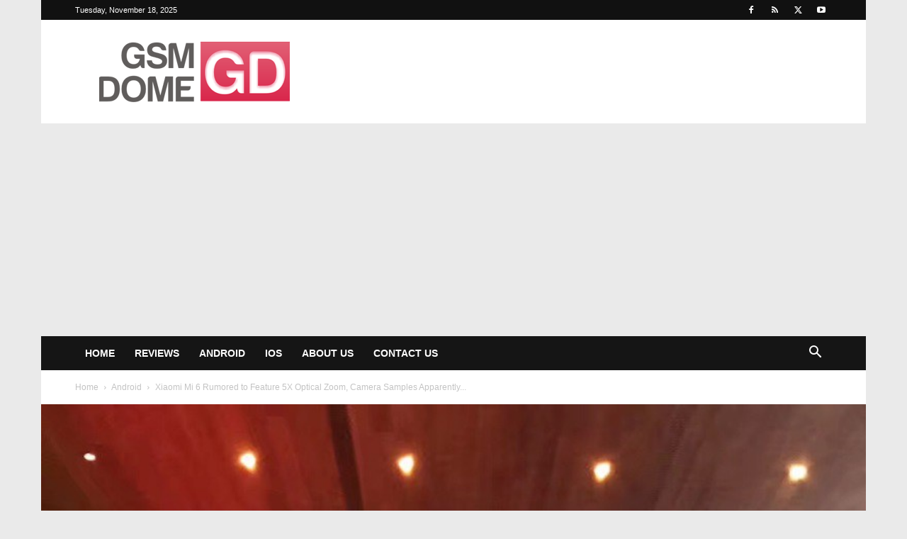

--- FILE ---
content_type: text/html; charset=UTF-8
request_url: https://www.gsmdome.com/xiaomi-mi-6-rumored-feature-5x-optical-zoom-camera-samples-apparently-leaked
body_size: 24651
content:
<!doctype html >
<!--[if IE 8]>    <html class="ie8" lang="en"> <![endif]-->
<!--[if IE 9]>    <html class="ie9" lang="en"> <![endif]-->
<!--[if gt IE 8]><!--> <html lang="en-US"> <!--<![endif]-->
<head>
    <title>Xiaomi Mi 6 Rumored to Feature 5X Optical Zoom, Camera Samples Apparently Leaked | GSMDome.com</title>
    <meta charset="UTF-8" />
    <meta name="viewport" content="width=device-width, initial-scale=1.0">
    <link rel="pingback" href="https://www.gsmdome.com/xmlrpc.php" />
    <meta name='robots' content='index, follow, max-image-preview:large, max-snippet:-1, max-video-preview:-1' />
	<style>img:is([sizes="auto" i], [sizes^="auto," i]) { contain-intrinsic-size: 3000px 1500px }</style>
	<link rel="icon" type="image/png" href="https://www.gsmdome.com/wp-content/uploads/2017/11/favicon.ico">
	<!-- This site is optimized with the Yoast SEO plugin v26.4 - https://yoast.com/wordpress/plugins/seo/ -->
	<meta name="description" content="Xiaomi Mi 6 Rumored to Feature 5X Optical Zoom, Camera Samples Apparently Leaked - In reltion with: Xiaomi Mi 6, Xiaomi Mi 6 5X optical zoom, Xiaomi Mi 6 camera, Xiaomi Mi 6 camera samples, Xiaomi Mi 6 dual camera, Xiaomi Mi 6 optical zoom, Xiaomi Mi 6 specs" />
	<link rel="canonical" href="https://www.gsmdome.com/xiaomi-mi-6-rumored-feature-5x-optical-zoom-camera-samples-apparently-leaked" />
	<meta property="og:locale" content="en_US" />
	<meta property="og:type" content="article" />
	<meta property="og:title" content="Xiaomi Mi 6 Rumored to Feature 5X Optical Zoom, Camera Samples Apparently Leaked | GSMDome.com" />
	<meta property="og:description" content="Xiaomi Mi 6 Rumored to Feature 5X Optical Zoom, Camera Samples Apparently Leaked - In reltion with: Xiaomi Mi 6, Xiaomi Mi 6 5X optical zoom, Xiaomi Mi 6 camera, Xiaomi Mi 6 camera samples, Xiaomi Mi 6 dual camera, Xiaomi Mi 6 optical zoom, Xiaomi Mi 6 specs" />
	<meta property="og:url" content="https://www.gsmdome.com/xiaomi-mi-6-rumored-feature-5x-optical-zoom-camera-samples-apparently-leaked" />
	<meta property="og:site_name" content="GSMDome.com" />
	<meta property="article:publisher" content="https://www.facebook.com/gsmdome" />
	<meta property="article:published_time" content="2017-04-05T21:32:13+00:00" />
	<meta property="og:image" content="https://www.gsmdome.com/wp-content/uploads/2017/04/Mi-6-Camera-Sample.jpg" />
	<meta property="og:image:width" content="800" />
	<meta property="og:image:height" content="938" />
	<meta property="og:image:type" content="image/jpeg" />
	<meta name="author" content="Radu Iorga" />
	<meta name="twitter:card" content="summary_large_image" />
	<meta name="twitter:creator" content="@gsmdome" />
	<meta name="twitter:site" content="@gsmdome" />
	<meta name="twitter:label1" content="Written by" />
	<meta name="twitter:data1" content="Radu Iorga" />
	<meta name="twitter:label2" content="Est. reading time" />
	<meta name="twitter:data2" content="1 minute" />
	<script type="application/ld+json" class="yoast-schema-graph">{"@context":"https://schema.org","@graph":[{"@type":"Article","@id":"https://www.gsmdome.com/xiaomi-mi-6-rumored-feature-5x-optical-zoom-camera-samples-apparently-leaked#article","isPartOf":{"@id":"https://www.gsmdome.com/xiaomi-mi-6-rumored-feature-5x-optical-zoom-camera-samples-apparently-leaked"},"author":{"name":"Radu Iorga","@id":"https://www.gsmdome.com/#/schema/person/8f2da7f6da2c5377c1f4f0fa26c84f9c"},"headline":"Xiaomi Mi 6 Rumored to Feature 5X Optical Zoom, Camera Samples Apparently Leaked","datePublished":"2017-04-05T21:32:13+00:00","mainEntityOfPage":{"@id":"https://www.gsmdome.com/xiaomi-mi-6-rumored-feature-5x-optical-zoom-camera-samples-apparently-leaked"},"wordCount":243,"commentCount":0,"publisher":{"@id":"https://www.gsmdome.com/#organization"},"image":{"@id":"https://www.gsmdome.com/xiaomi-mi-6-rumored-feature-5x-optical-zoom-camera-samples-apparently-leaked#primaryimage"},"thumbnailUrl":"https://www.gsmdome.com/wp-content/uploads/2017/04/Mi-6-Camera-Sample.jpg","keywords":["Xiaomi Mi 6","Xiaomi Mi 6 5X optical zoom","Xiaomi Mi 6 camera","Xiaomi Mi 6 camera samples","Xiaomi Mi 6 dual camera","Xiaomi Mi 6 optical zoom","Xiaomi Mi 6 specs"],"articleSection":["Android","Xiaomi"],"inLanguage":"en-US","potentialAction":[{"@type":"CommentAction","name":"Comment","target":["https://www.gsmdome.com/xiaomi-mi-6-rumored-feature-5x-optical-zoom-camera-samples-apparently-leaked#respond"]}]},{"@type":"WebPage","@id":"https://www.gsmdome.com/xiaomi-mi-6-rumored-feature-5x-optical-zoom-camera-samples-apparently-leaked","url":"https://www.gsmdome.com/xiaomi-mi-6-rumored-feature-5x-optical-zoom-camera-samples-apparently-leaked","name":"Xiaomi Mi 6 Rumored to Feature 5X Optical Zoom, Camera Samples Apparently Leaked | GSMDome.com","isPartOf":{"@id":"https://www.gsmdome.com/#website"},"primaryImageOfPage":{"@id":"https://www.gsmdome.com/xiaomi-mi-6-rumored-feature-5x-optical-zoom-camera-samples-apparently-leaked#primaryimage"},"image":{"@id":"https://www.gsmdome.com/xiaomi-mi-6-rumored-feature-5x-optical-zoom-camera-samples-apparently-leaked#primaryimage"},"thumbnailUrl":"https://www.gsmdome.com/wp-content/uploads/2017/04/Mi-6-Camera-Sample.jpg","datePublished":"2017-04-05T21:32:13+00:00","description":"Xiaomi Mi 6 Rumored to Feature 5X Optical Zoom, Camera Samples Apparently Leaked - In reltion with: Xiaomi Mi 6, Xiaomi Mi 6 5X optical zoom, Xiaomi Mi 6 camera, Xiaomi Mi 6 camera samples, Xiaomi Mi 6 dual camera, Xiaomi Mi 6 optical zoom, Xiaomi Mi 6 specs","breadcrumb":{"@id":"https://www.gsmdome.com/xiaomi-mi-6-rumored-feature-5x-optical-zoom-camera-samples-apparently-leaked#breadcrumb"},"inLanguage":"en-US","potentialAction":[{"@type":"ReadAction","target":["https://www.gsmdome.com/xiaomi-mi-6-rumored-feature-5x-optical-zoom-camera-samples-apparently-leaked"]}]},{"@type":"ImageObject","inLanguage":"en-US","@id":"https://www.gsmdome.com/xiaomi-mi-6-rumored-feature-5x-optical-zoom-camera-samples-apparently-leaked#primaryimage","url":"https://www.gsmdome.com/wp-content/uploads/2017/04/Mi-6-Camera-Sample.jpg","contentUrl":"https://www.gsmdome.com/wp-content/uploads/2017/04/Mi-6-Camera-Sample.jpg","width":800,"height":938},{"@type":"BreadcrumbList","@id":"https://www.gsmdome.com/xiaomi-mi-6-rumored-feature-5x-optical-zoom-camera-samples-apparently-leaked#breadcrumb","itemListElement":[{"@type":"ListItem","position":1,"name":"Home","item":"https://www.gsmdome.com/"},{"@type":"ListItem","position":2,"name":"Android","item":"https://www.gsmdome.com/android"},{"@type":"ListItem","position":3,"name":"Xiaomi Mi 6 Rumored to Feature 5X Optical Zoom, Camera Samples Apparently Leaked"}]},{"@type":"WebSite","@id":"https://www.gsmdome.com/#website","url":"https://www.gsmdome.com/","name":"GSMDome.com","description":"Mobile phone news and reviews","publisher":{"@id":"https://www.gsmdome.com/#organization"},"potentialAction":[{"@type":"SearchAction","target":{"@type":"EntryPoint","urlTemplate":"https://www.gsmdome.com/?s={search_term_string}"},"query-input":{"@type":"PropertyValueSpecification","valueRequired":true,"valueName":"search_term_string"}}],"inLanguage":"en-US"},{"@type":"Organization","@id":"https://www.gsmdome.com/#organization","name":"Mobilissimo Group","url":"https://www.gsmdome.com/","logo":{"@type":"ImageObject","inLanguage":"en-US","@id":"https://www.gsmdome.com/#/schema/logo/image/","url":"https://www.gsmdome.com/wp-content/uploads/2017/12/mobilissimo-logo-vectorial.png","contentUrl":"https://www.gsmdome.com/wp-content/uploads/2017/12/mobilissimo-logo-vectorial.png","width":1000,"height":150,"caption":"Mobilissimo Group"},"image":{"@id":"https://www.gsmdome.com/#/schema/logo/image/"},"sameAs":["https://www.facebook.com/gsmdome","https://x.com/gsmdome","https://www.youtube.com/gsmdome"]},{"@type":"Person","@id":"https://www.gsmdome.com/#/schema/person/8f2da7f6da2c5377c1f4f0fa26c84f9c","name":"Radu Iorga","image":{"@type":"ImageObject","inLanguage":"en-US","@id":"https://www.gsmdome.com/#/schema/person/image/","url":"https://secure.gravatar.com/avatar/e4c3280ed1d0666b7d75b0cbc4ccd91252c987601d80baa1b77e77db14134be4?s=96&r=g","contentUrl":"https://secure.gravatar.com/avatar/e4c3280ed1d0666b7d75b0cbc4ccd91252c987601d80baa1b77e77db14134be4?s=96&r=g","caption":"Radu Iorga"},"sameAs":["http://www.gsmdome.com/"],"url":"https://www.gsmdome.com/author/iorga"}]}</script>
	<!-- / Yoast SEO plugin. -->


<link rel="alternate" type="application/rss+xml" title="GSMDome.com &raquo; Feed" href="https://www.gsmdome.com/feed" />
<link rel="alternate" type="application/rss+xml" title="GSMDome.com &raquo; Comments Feed" href="https://www.gsmdome.com/comments/feed" />
<link rel="alternate" type="application/rss+xml" title="GSMDome.com &raquo; Xiaomi Mi 6 Rumored to Feature 5X Optical Zoom, Camera Samples Apparently Leaked Comments Feed" href="https://www.gsmdome.com/xiaomi-mi-6-rumored-feature-5x-optical-zoom-camera-samples-apparently-leaked/feed" />
<script type="d699d63e50beaca81c4d7ba3-text/javascript">
/* <![CDATA[ */
window._wpemojiSettings = {"baseUrl":"https:\/\/s.w.org\/images\/core\/emoji\/16.0.1\/72x72\/","ext":".png","svgUrl":"https:\/\/s.w.org\/images\/core\/emoji\/16.0.1\/svg\/","svgExt":".svg","source":{"concatemoji":"https:\/\/www.gsmdome.com\/wp-includes\/js\/wp-emoji-release.min.js?ver=6.8.3"}};
/*! This file is auto-generated */
!function(s,n){var o,i,e;function c(e){try{var t={supportTests:e,timestamp:(new Date).valueOf()};sessionStorage.setItem(o,JSON.stringify(t))}catch(e){}}function p(e,t,n){e.clearRect(0,0,e.canvas.width,e.canvas.height),e.fillText(t,0,0);var t=new Uint32Array(e.getImageData(0,0,e.canvas.width,e.canvas.height).data),a=(e.clearRect(0,0,e.canvas.width,e.canvas.height),e.fillText(n,0,0),new Uint32Array(e.getImageData(0,0,e.canvas.width,e.canvas.height).data));return t.every(function(e,t){return e===a[t]})}function u(e,t){e.clearRect(0,0,e.canvas.width,e.canvas.height),e.fillText(t,0,0);for(var n=e.getImageData(16,16,1,1),a=0;a<n.data.length;a++)if(0!==n.data[a])return!1;return!0}function f(e,t,n,a){switch(t){case"flag":return n(e,"\ud83c\udff3\ufe0f\u200d\u26a7\ufe0f","\ud83c\udff3\ufe0f\u200b\u26a7\ufe0f")?!1:!n(e,"\ud83c\udde8\ud83c\uddf6","\ud83c\udde8\u200b\ud83c\uddf6")&&!n(e,"\ud83c\udff4\udb40\udc67\udb40\udc62\udb40\udc65\udb40\udc6e\udb40\udc67\udb40\udc7f","\ud83c\udff4\u200b\udb40\udc67\u200b\udb40\udc62\u200b\udb40\udc65\u200b\udb40\udc6e\u200b\udb40\udc67\u200b\udb40\udc7f");case"emoji":return!a(e,"\ud83e\udedf")}return!1}function g(e,t,n,a){var r="undefined"!=typeof WorkerGlobalScope&&self instanceof WorkerGlobalScope?new OffscreenCanvas(300,150):s.createElement("canvas"),o=r.getContext("2d",{willReadFrequently:!0}),i=(o.textBaseline="top",o.font="600 32px Arial",{});return e.forEach(function(e){i[e]=t(o,e,n,a)}),i}function t(e){var t=s.createElement("script");t.src=e,t.defer=!0,s.head.appendChild(t)}"undefined"!=typeof Promise&&(o="wpEmojiSettingsSupports",i=["flag","emoji"],n.supports={everything:!0,everythingExceptFlag:!0},e=new Promise(function(e){s.addEventListener("DOMContentLoaded",e,{once:!0})}),new Promise(function(t){var n=function(){try{var e=JSON.parse(sessionStorage.getItem(o));if("object"==typeof e&&"number"==typeof e.timestamp&&(new Date).valueOf()<e.timestamp+604800&&"object"==typeof e.supportTests)return e.supportTests}catch(e){}return null}();if(!n){if("undefined"!=typeof Worker&&"undefined"!=typeof OffscreenCanvas&&"undefined"!=typeof URL&&URL.createObjectURL&&"undefined"!=typeof Blob)try{var e="postMessage("+g.toString()+"("+[JSON.stringify(i),f.toString(),p.toString(),u.toString()].join(",")+"));",a=new Blob([e],{type:"text/javascript"}),r=new Worker(URL.createObjectURL(a),{name:"wpTestEmojiSupports"});return void(r.onmessage=function(e){c(n=e.data),r.terminate(),t(n)})}catch(e){}c(n=g(i,f,p,u))}t(n)}).then(function(e){for(var t in e)n.supports[t]=e[t],n.supports.everything=n.supports.everything&&n.supports[t],"flag"!==t&&(n.supports.everythingExceptFlag=n.supports.everythingExceptFlag&&n.supports[t]);n.supports.everythingExceptFlag=n.supports.everythingExceptFlag&&!n.supports.flag,n.DOMReady=!1,n.readyCallback=function(){n.DOMReady=!0}}).then(function(){return e}).then(function(){var e;n.supports.everything||(n.readyCallback(),(e=n.source||{}).concatemoji?t(e.concatemoji):e.wpemoji&&e.twemoji&&(t(e.twemoji),t(e.wpemoji)))}))}((window,document),window._wpemojiSettings);
/* ]]> */
</script>
<style id='wp-emoji-styles-inline-css' type='text/css'>

	img.wp-smiley, img.emoji {
		display: inline !important;
		border: none !important;
		box-shadow: none !important;
		height: 1em !important;
		width: 1em !important;
		margin: 0 0.07em !important;
		vertical-align: -0.1em !important;
		background: none !important;
		padding: 0 !important;
	}
</style>
<link rel='stylesheet' id='wp-block-library-css' href='https://www.gsmdome.com/wp-includes/css/dist/block-library/style.min.css?ver=6.8.3' type='text/css' media='all' />
<style id='classic-theme-styles-inline-css' type='text/css'>
/*! This file is auto-generated */
.wp-block-button__link{color:#fff;background-color:#32373c;border-radius:9999px;box-shadow:none;text-decoration:none;padding:calc(.667em + 2px) calc(1.333em + 2px);font-size:1.125em}.wp-block-file__button{background:#32373c;color:#fff;text-decoration:none}
</style>
<style id='global-styles-inline-css' type='text/css'>
:root{--wp--preset--aspect-ratio--square: 1;--wp--preset--aspect-ratio--4-3: 4/3;--wp--preset--aspect-ratio--3-4: 3/4;--wp--preset--aspect-ratio--3-2: 3/2;--wp--preset--aspect-ratio--2-3: 2/3;--wp--preset--aspect-ratio--16-9: 16/9;--wp--preset--aspect-ratio--9-16: 9/16;--wp--preset--color--black: #000000;--wp--preset--color--cyan-bluish-gray: #abb8c3;--wp--preset--color--white: #ffffff;--wp--preset--color--pale-pink: #f78da7;--wp--preset--color--vivid-red: #cf2e2e;--wp--preset--color--luminous-vivid-orange: #ff6900;--wp--preset--color--luminous-vivid-amber: #fcb900;--wp--preset--color--light-green-cyan: #7bdcb5;--wp--preset--color--vivid-green-cyan: #00d084;--wp--preset--color--pale-cyan-blue: #8ed1fc;--wp--preset--color--vivid-cyan-blue: #0693e3;--wp--preset--color--vivid-purple: #9b51e0;--wp--preset--gradient--vivid-cyan-blue-to-vivid-purple: linear-gradient(135deg,rgba(6,147,227,1) 0%,rgb(155,81,224) 100%);--wp--preset--gradient--light-green-cyan-to-vivid-green-cyan: linear-gradient(135deg,rgb(122,220,180) 0%,rgb(0,208,130) 100%);--wp--preset--gradient--luminous-vivid-amber-to-luminous-vivid-orange: linear-gradient(135deg,rgba(252,185,0,1) 0%,rgba(255,105,0,1) 100%);--wp--preset--gradient--luminous-vivid-orange-to-vivid-red: linear-gradient(135deg,rgba(255,105,0,1) 0%,rgb(207,46,46) 100%);--wp--preset--gradient--very-light-gray-to-cyan-bluish-gray: linear-gradient(135deg,rgb(238,238,238) 0%,rgb(169,184,195) 100%);--wp--preset--gradient--cool-to-warm-spectrum: linear-gradient(135deg,rgb(74,234,220) 0%,rgb(151,120,209) 20%,rgb(207,42,186) 40%,rgb(238,44,130) 60%,rgb(251,105,98) 80%,rgb(254,248,76) 100%);--wp--preset--gradient--blush-light-purple: linear-gradient(135deg,rgb(255,206,236) 0%,rgb(152,150,240) 100%);--wp--preset--gradient--blush-bordeaux: linear-gradient(135deg,rgb(254,205,165) 0%,rgb(254,45,45) 50%,rgb(107,0,62) 100%);--wp--preset--gradient--luminous-dusk: linear-gradient(135deg,rgb(255,203,112) 0%,rgb(199,81,192) 50%,rgb(65,88,208) 100%);--wp--preset--gradient--pale-ocean: linear-gradient(135deg,rgb(255,245,203) 0%,rgb(182,227,212) 50%,rgb(51,167,181) 100%);--wp--preset--gradient--electric-grass: linear-gradient(135deg,rgb(202,248,128) 0%,rgb(113,206,126) 100%);--wp--preset--gradient--midnight: linear-gradient(135deg,rgb(2,3,129) 0%,rgb(40,116,252) 100%);--wp--preset--font-size--small: 11px;--wp--preset--font-size--medium: 20px;--wp--preset--font-size--large: 32px;--wp--preset--font-size--x-large: 42px;--wp--preset--font-size--regular: 15px;--wp--preset--font-size--larger: 50px;--wp--preset--spacing--20: 0.44rem;--wp--preset--spacing--30: 0.67rem;--wp--preset--spacing--40: 1rem;--wp--preset--spacing--50: 1.5rem;--wp--preset--spacing--60: 2.25rem;--wp--preset--spacing--70: 3.38rem;--wp--preset--spacing--80: 5.06rem;--wp--preset--shadow--natural: 6px 6px 9px rgba(0, 0, 0, 0.2);--wp--preset--shadow--deep: 12px 12px 50px rgba(0, 0, 0, 0.4);--wp--preset--shadow--sharp: 6px 6px 0px rgba(0, 0, 0, 0.2);--wp--preset--shadow--outlined: 6px 6px 0px -3px rgba(255, 255, 255, 1), 6px 6px rgba(0, 0, 0, 1);--wp--preset--shadow--crisp: 6px 6px 0px rgba(0, 0, 0, 1);}:where(.is-layout-flex){gap: 0.5em;}:where(.is-layout-grid){gap: 0.5em;}body .is-layout-flex{display: flex;}.is-layout-flex{flex-wrap: wrap;align-items: center;}.is-layout-flex > :is(*, div){margin: 0;}body .is-layout-grid{display: grid;}.is-layout-grid > :is(*, div){margin: 0;}:where(.wp-block-columns.is-layout-flex){gap: 2em;}:where(.wp-block-columns.is-layout-grid){gap: 2em;}:where(.wp-block-post-template.is-layout-flex){gap: 1.25em;}:where(.wp-block-post-template.is-layout-grid){gap: 1.25em;}.has-black-color{color: var(--wp--preset--color--black) !important;}.has-cyan-bluish-gray-color{color: var(--wp--preset--color--cyan-bluish-gray) !important;}.has-white-color{color: var(--wp--preset--color--white) !important;}.has-pale-pink-color{color: var(--wp--preset--color--pale-pink) !important;}.has-vivid-red-color{color: var(--wp--preset--color--vivid-red) !important;}.has-luminous-vivid-orange-color{color: var(--wp--preset--color--luminous-vivid-orange) !important;}.has-luminous-vivid-amber-color{color: var(--wp--preset--color--luminous-vivid-amber) !important;}.has-light-green-cyan-color{color: var(--wp--preset--color--light-green-cyan) !important;}.has-vivid-green-cyan-color{color: var(--wp--preset--color--vivid-green-cyan) !important;}.has-pale-cyan-blue-color{color: var(--wp--preset--color--pale-cyan-blue) !important;}.has-vivid-cyan-blue-color{color: var(--wp--preset--color--vivid-cyan-blue) !important;}.has-vivid-purple-color{color: var(--wp--preset--color--vivid-purple) !important;}.has-black-background-color{background-color: var(--wp--preset--color--black) !important;}.has-cyan-bluish-gray-background-color{background-color: var(--wp--preset--color--cyan-bluish-gray) !important;}.has-white-background-color{background-color: var(--wp--preset--color--white) !important;}.has-pale-pink-background-color{background-color: var(--wp--preset--color--pale-pink) !important;}.has-vivid-red-background-color{background-color: var(--wp--preset--color--vivid-red) !important;}.has-luminous-vivid-orange-background-color{background-color: var(--wp--preset--color--luminous-vivid-orange) !important;}.has-luminous-vivid-amber-background-color{background-color: var(--wp--preset--color--luminous-vivid-amber) !important;}.has-light-green-cyan-background-color{background-color: var(--wp--preset--color--light-green-cyan) !important;}.has-vivid-green-cyan-background-color{background-color: var(--wp--preset--color--vivid-green-cyan) !important;}.has-pale-cyan-blue-background-color{background-color: var(--wp--preset--color--pale-cyan-blue) !important;}.has-vivid-cyan-blue-background-color{background-color: var(--wp--preset--color--vivid-cyan-blue) !important;}.has-vivid-purple-background-color{background-color: var(--wp--preset--color--vivid-purple) !important;}.has-black-border-color{border-color: var(--wp--preset--color--black) !important;}.has-cyan-bluish-gray-border-color{border-color: var(--wp--preset--color--cyan-bluish-gray) !important;}.has-white-border-color{border-color: var(--wp--preset--color--white) !important;}.has-pale-pink-border-color{border-color: var(--wp--preset--color--pale-pink) !important;}.has-vivid-red-border-color{border-color: var(--wp--preset--color--vivid-red) !important;}.has-luminous-vivid-orange-border-color{border-color: var(--wp--preset--color--luminous-vivid-orange) !important;}.has-luminous-vivid-amber-border-color{border-color: var(--wp--preset--color--luminous-vivid-amber) !important;}.has-light-green-cyan-border-color{border-color: var(--wp--preset--color--light-green-cyan) !important;}.has-vivid-green-cyan-border-color{border-color: var(--wp--preset--color--vivid-green-cyan) !important;}.has-pale-cyan-blue-border-color{border-color: var(--wp--preset--color--pale-cyan-blue) !important;}.has-vivid-cyan-blue-border-color{border-color: var(--wp--preset--color--vivid-cyan-blue) !important;}.has-vivid-purple-border-color{border-color: var(--wp--preset--color--vivid-purple) !important;}.has-vivid-cyan-blue-to-vivid-purple-gradient-background{background: var(--wp--preset--gradient--vivid-cyan-blue-to-vivid-purple) !important;}.has-light-green-cyan-to-vivid-green-cyan-gradient-background{background: var(--wp--preset--gradient--light-green-cyan-to-vivid-green-cyan) !important;}.has-luminous-vivid-amber-to-luminous-vivid-orange-gradient-background{background: var(--wp--preset--gradient--luminous-vivid-amber-to-luminous-vivid-orange) !important;}.has-luminous-vivid-orange-to-vivid-red-gradient-background{background: var(--wp--preset--gradient--luminous-vivid-orange-to-vivid-red) !important;}.has-very-light-gray-to-cyan-bluish-gray-gradient-background{background: var(--wp--preset--gradient--very-light-gray-to-cyan-bluish-gray) !important;}.has-cool-to-warm-spectrum-gradient-background{background: var(--wp--preset--gradient--cool-to-warm-spectrum) !important;}.has-blush-light-purple-gradient-background{background: var(--wp--preset--gradient--blush-light-purple) !important;}.has-blush-bordeaux-gradient-background{background: var(--wp--preset--gradient--blush-bordeaux) !important;}.has-luminous-dusk-gradient-background{background: var(--wp--preset--gradient--luminous-dusk) !important;}.has-pale-ocean-gradient-background{background: var(--wp--preset--gradient--pale-ocean) !important;}.has-electric-grass-gradient-background{background: var(--wp--preset--gradient--electric-grass) !important;}.has-midnight-gradient-background{background: var(--wp--preset--gradient--midnight) !important;}.has-small-font-size{font-size: var(--wp--preset--font-size--small) !important;}.has-medium-font-size{font-size: var(--wp--preset--font-size--medium) !important;}.has-large-font-size{font-size: var(--wp--preset--font-size--large) !important;}.has-x-large-font-size{font-size: var(--wp--preset--font-size--x-large) !important;}
:where(.wp-block-post-template.is-layout-flex){gap: 1.25em;}:where(.wp-block-post-template.is-layout-grid){gap: 1.25em;}
:where(.wp-block-columns.is-layout-flex){gap: 2em;}:where(.wp-block-columns.is-layout-grid){gap: 2em;}
:root :where(.wp-block-pullquote){font-size: 1.5em;line-height: 1.6;}
</style>
<link rel='stylesheet' id='rs-plugin-settings-css' href='https://www.gsmdome.com/wp-content/plugins/revslider/public/assets/css/settings.css?ver=5.4.6.3.1' type='text/css' media='all' />
<style id='rs-plugin-settings-inline-css' type='text/css'>
#rs-demo-id {}
</style>
<link rel='stylesheet' id='td-plugin-multi-purpose-css' href='https://www.gsmdome.com/wp-content/plugins/td-composer/td-multi-purpose/style.css?ver=72f925014dc5642945728092f057897e' type='text/css' media='all' />
<link rel='stylesheet' id='td-theme-css' href='https://www.gsmdome.com/wp-content/themes/Newspaper/Newspaper/style.css?ver=12.6.6' type='text/css' media='all' />
<style id='td-theme-inline-css' type='text/css'>@media (max-width:767px){.td-header-desktop-wrap{display:none}}@media (min-width:767px){.td-header-mobile-wrap{display:none}}</style>
<link rel='stylesheet' id='td-legacy-framework-front-style-css' href='https://www.gsmdome.com/wp-content/plugins/td-composer/legacy/Newspaper/assets/css/td_legacy_main.css?ver=72f925014dc5642945728092f057897e' type='text/css' media='all' />
<link rel='stylesheet' id='td-standard-pack-framework-front-style-css' href='https://www.gsmdome.com/wp-content/plugins/td-standard-pack/Newspaper/assets/css/td_standard_pack_main.css?ver=8f2d47acef43f76b1dfa75a39c0fe3df' type='text/css' media='all' />
<link rel='stylesheet' id='tdb_style_cloud_templates_front-css' href='https://www.gsmdome.com/wp-content/plugins/td-cloud-library/assets/css/tdb_main.css?ver=b379c96c54343541fd8742379a419361' type='text/css' media='all' />
<script type="d699d63e50beaca81c4d7ba3-text/javascript" src="https://www.gsmdome.com/wp-includes/js/jquery/jquery.min.js?ver=3.7.1" id="jquery-core-js"></script>
<script type="d699d63e50beaca81c4d7ba3-text/javascript" src="https://www.gsmdome.com/wp-includes/js/jquery/jquery-migrate.min.js?ver=3.4.1" id="jquery-migrate-js"></script>
<script type="d699d63e50beaca81c4d7ba3-text/javascript" src="https://www.gsmdome.com/wp-content/plugins/revslider/public/assets/js/jquery.themepunch.tools.min.js?ver=5.4.6.3.1" id="tp-tools-js"></script>
<script type="d699d63e50beaca81c4d7ba3-text/javascript" src="https://www.gsmdome.com/wp-content/plugins/revslider/public/assets/js/jquery.themepunch.revolution.min.js?ver=5.4.6.3.1" id="revmin-js"></script>
<script type="d699d63e50beaca81c4d7ba3-text/javascript" src="https://www.gsmdome.com/wp-content/plugins/wp-google-analytics/wp-google-analytics.js?ver=0.0.3" id="wp-google-analytics-js"></script>
<link rel="https://api.w.org/" href="https://www.gsmdome.com/wp-json/" /><link rel="alternate" title="JSON" type="application/json" href="https://www.gsmdome.com/wp-json/wp/v2/posts/73588" /><link rel="EditURI" type="application/rsd+xml" title="RSD" href="https://www.gsmdome.com/xmlrpc.php?rsd" />
<meta name="generator" content="WordPress 6.8.3" />
<link rel='shortlink' href='https://www.gsmdome.com/?p=73588' />
<link rel="alternate" title="oEmbed (JSON)" type="application/json+oembed" href="https://www.gsmdome.com/wp-json/oembed/1.0/embed?url=https%3A%2F%2Fwww.gsmdome.com%2Fxiaomi-mi-6-rumored-feature-5x-optical-zoom-camera-samples-apparently-leaked" />
<link rel="alternate" title="oEmbed (XML)" type="text/xml+oembed" href="https://www.gsmdome.com/wp-json/oembed/1.0/embed?url=https%3A%2F%2Fwww.gsmdome.com%2Fxiaomi-mi-6-rumored-feature-5x-optical-zoom-camera-samples-apparently-leaked&#038;format=xml" />
    <script type="d699d63e50beaca81c4d7ba3-text/javascript">
        window.tdb_global_vars = {"wpRestUrl":"https:\/\/www.gsmdome.com\/wp-json\/","permalinkStructure":"\/%postname%"};
        window.tdb_p_autoload_vars = {"isAjax":false,"isAdminBarShowing":false,"autoloadScrollPercent":50,"postAutoloadStatus":"off","origPostEditUrl":null};
    </script>
    
    <style id="tdb-global-colors">:root{--accent-color:#fff}</style>

    
	<meta name="generator" content="Powered by Slider Revolution 5.4.6.3.1 - responsive, Mobile-Friendly Slider Plugin for WordPress with comfortable drag and drop interface." />

<script async src="//pagead2.googlesyndication.com/pagead/js/adsbygoogle.js" type="d699d63e50beaca81c4d7ba3-text/javascript"></script>
<script type="d699d63e50beaca81c4d7ba3-text/javascript">
     (adsbygoogle = window.adsbygoogle || []).push({
          google_ad_client: "ca-pub-2846186169381845",
          enable_page_level_ads: true
     });
</script>
<script async src="https://pagead2.googlesyndication.com/pagead/js/adsbygoogle.js?client=ca-pub-2846186169381845" crossorigin="anonymous" type="d699d63e50beaca81c4d7ba3-text/javascript"></script>
<!-- JS generated by theme -->

<script type="d699d63e50beaca81c4d7ba3-text/javascript" id="td-generated-header-js">
    
    

	    var tdBlocksArray = []; //here we store all the items for the current page

	    // td_block class - each ajax block uses a object of this class for requests
	    function tdBlock() {
		    this.id = '';
		    this.block_type = 1; //block type id (1-234 etc)
		    this.atts = '';
		    this.td_column_number = '';
		    this.td_current_page = 1; //
		    this.post_count = 0; //from wp
		    this.found_posts = 0; //from wp
		    this.max_num_pages = 0; //from wp
		    this.td_filter_value = ''; //current live filter value
		    this.is_ajax_running = false;
		    this.td_user_action = ''; // load more or infinite loader (used by the animation)
		    this.header_color = '';
		    this.ajax_pagination_infinite_stop = ''; //show load more at page x
	    }

        // td_js_generator - mini detector
        ( function () {
            var htmlTag = document.getElementsByTagName("html")[0];

	        if ( navigator.userAgent.indexOf("MSIE 10.0") > -1 ) {
                htmlTag.className += ' ie10';
            }

            if ( !!navigator.userAgent.match(/Trident.*rv\:11\./) ) {
                htmlTag.className += ' ie11';
            }

	        if ( navigator.userAgent.indexOf("Edge") > -1 ) {
                htmlTag.className += ' ieEdge';
            }

            if ( /(iPad|iPhone|iPod)/g.test(navigator.userAgent) ) {
                htmlTag.className += ' td-md-is-ios';
            }

            var user_agent = navigator.userAgent.toLowerCase();
            if ( user_agent.indexOf("android") > -1 ) {
                htmlTag.className += ' td-md-is-android';
            }

            if ( -1 !== navigator.userAgent.indexOf('Mac OS X')  ) {
                htmlTag.className += ' td-md-is-os-x';
            }

            if ( /chrom(e|ium)/.test(navigator.userAgent.toLowerCase()) ) {
               htmlTag.className += ' td-md-is-chrome';
            }

            if ( -1 !== navigator.userAgent.indexOf('Firefox') ) {
                htmlTag.className += ' td-md-is-firefox';
            }

            if ( -1 !== navigator.userAgent.indexOf('Safari') && -1 === navigator.userAgent.indexOf('Chrome') ) {
                htmlTag.className += ' td-md-is-safari';
            }

            if( -1 !== navigator.userAgent.indexOf('IEMobile') ){
                htmlTag.className += ' td-md-is-iemobile';
            }

        })();

        var tdLocalCache = {};

        ( function () {
            "use strict";

            tdLocalCache = {
                data: {},
                remove: function (resource_id) {
                    delete tdLocalCache.data[resource_id];
                },
                exist: function (resource_id) {
                    return tdLocalCache.data.hasOwnProperty(resource_id) && tdLocalCache.data[resource_id] !== null;
                },
                get: function (resource_id) {
                    return tdLocalCache.data[resource_id];
                },
                set: function (resource_id, cachedData) {
                    tdLocalCache.remove(resource_id);
                    tdLocalCache.data[resource_id] = cachedData;
                }
            };
        })();

    
    
var td_viewport_interval_list=[{"limitBottom":767,"sidebarWidth":228},{"limitBottom":1018,"sidebarWidth":300},{"limitBottom":1140,"sidebarWidth":324}];
var tdc_is_installed="yes";
var td_ajax_url="https:\/\/www.gsmdome.com\/wp-admin\/admin-ajax.php?td_theme_name=Newspaper&v=12.6.6";
var td_get_template_directory_uri="https:\/\/www.gsmdome.com\/wp-content\/plugins\/td-composer\/legacy\/common";
var tds_snap_menu="";
var tds_logo_on_sticky="";
var tds_header_style="3";
var td_please_wait="Please wait...";
var td_email_user_pass_incorrect="User or password incorrect!";
var td_email_user_incorrect="Email or username incorrect!";
var td_email_incorrect="Email incorrect!";
var td_user_incorrect="Username incorrect!";
var td_email_user_empty="Email or username empty!";
var td_pass_empty="Pass empty!";
var td_pass_pattern_incorrect="Invalid Pass Pattern!";
var td_retype_pass_incorrect="Retyped Pass incorrect!";
var tds_more_articles_on_post_enable="show";
var tds_more_articles_on_post_time_to_wait="";
var tds_more_articles_on_post_pages_distance_from_top=0;
var tds_captcha="";
var tds_theme_color_site_wide="#ea4b75";
var tds_smart_sidebar="";
var tdThemeName="Newspaper";
var tdThemeNameWl="Newspaper";
var td_magnific_popup_translation_tPrev="Previous (Left arrow key)";
var td_magnific_popup_translation_tNext="Next (Right arrow key)";
var td_magnific_popup_translation_tCounter="%curr% of %total%";
var td_magnific_popup_translation_ajax_tError="The content from %url% could not be loaded.";
var td_magnific_popup_translation_image_tError="The image #%curr% could not be loaded.";
var tdBlockNonce="68c787e5cc";
var tdMobileMenu="enabled";
var tdMobileSearch="enabled";
var tdDateNamesI18n={"month_names":["January","February","March","April","May","June","July","August","September","October","November","December"],"month_names_short":["Jan","Feb","Mar","Apr","May","Jun","Jul","Aug","Sep","Oct","Nov","Dec"],"day_names":["Sunday","Monday","Tuesday","Wednesday","Thursday","Friday","Saturday"],"day_names_short":["Sun","Mon","Tue","Wed","Thu","Fri","Sat"]};
var tdb_modal_confirm="Save";
var tdb_modal_cancel="Cancel";
var tdb_modal_confirm_alt="Yes";
var tdb_modal_cancel_alt="No";
var td_deploy_mode="deploy";
var td_ad_background_click_link="";
var td_ad_background_click_target="";
</script>


<!-- Header style compiled by theme -->

<style>:root{--td_theme_color:#ea4b75;--td_slider_text:rgba(234,75,117,0.7)}.td-header-style-12 .td-header-menu-wrap-full,.td-header-style-12 .td-affix,.td-grid-style-1.td-hover-1 .td-big-grid-post:hover .td-post-category,.td-grid-style-5.td-hover-1 .td-big-grid-post:hover .td-post-category,.td_category_template_3 .td-current-sub-category,.td_category_template_8 .td-category-header .td-category a.td-current-sub-category,.td_category_template_4 .td-category-siblings .td-category a:hover,.td_block_big_grid_9.td-grid-style-1 .td-post-category,.td_block_big_grid_9.td-grid-style-5 .td-post-category,.td-grid-style-6.td-hover-1 .td-module-thumb:after,.tdm-menu-active-style5 .td-header-menu-wrap .sf-menu>.current-menu-item>a,.tdm-menu-active-style5 .td-header-menu-wrap .sf-menu>.current-menu-ancestor>a,.tdm-menu-active-style5 .td-header-menu-wrap .sf-menu>.current-category-ancestor>a,.tdm-menu-active-style5 .td-header-menu-wrap .sf-menu>li>a:hover,.tdm-menu-active-style5 .td-header-menu-wrap .sf-menu>.sfHover>a{background-color:#ea4b75}.td_mega_menu_sub_cats .cur-sub-cat,.td-mega-span h3 a:hover,.td_mod_mega_menu:hover .entry-title a,.header-search-wrap .result-msg a:hover,.td-header-top-menu .td-drop-down-search .td_module_wrap:hover .entry-title a,.td-header-top-menu .td-icon-search:hover,.td-header-wrap .result-msg a:hover,.top-header-menu li a:hover,.top-header-menu .current-menu-item>a,.top-header-menu .current-menu-ancestor>a,.top-header-menu .current-category-ancestor>a,.td-social-icon-wrap>a:hover,.td-header-sp-top-widget .td-social-icon-wrap a:hover,.td_mod_related_posts:hover h3>a,.td-post-template-11 .td-related-title .td-related-left:hover,.td-post-template-11 .td-related-title .td-related-right:hover,.td-post-template-11 .td-related-title .td-cur-simple-item,.td-post-template-11 .td_block_related_posts .td-next-prev-wrap a:hover,.td-category-header .td-pulldown-category-filter-link:hover,.td-category-siblings .td-subcat-dropdown a:hover,.td-category-siblings .td-subcat-dropdown a.td-current-sub-category,.footer-text-wrap .footer-email-wrap a,.footer-social-wrap a:hover,.td_module_17 .td-read-more a:hover,.td_module_18 .td-read-more a:hover,.td_module_19 .td-post-author-name a:hover,.td-pulldown-syle-2 .td-subcat-dropdown:hover .td-subcat-more span,.td-pulldown-syle-2 .td-subcat-dropdown:hover .td-subcat-more i,.td-pulldown-syle-3 .td-subcat-dropdown:hover .td-subcat-more span,.td-pulldown-syle-3 .td-subcat-dropdown:hover .td-subcat-more i,.tdm-menu-active-style3 .tdm-header.td-header-wrap .sf-menu>.current-category-ancestor>a,.tdm-menu-active-style3 .tdm-header.td-header-wrap .sf-menu>.current-menu-ancestor>a,.tdm-menu-active-style3 .tdm-header.td-header-wrap .sf-menu>.current-menu-item>a,.tdm-menu-active-style3 .tdm-header.td-header-wrap .sf-menu>.sfHover>a,.tdm-menu-active-style3 .tdm-header.td-header-wrap .sf-menu>li>a:hover{color:#ea4b75}.td-mega-menu-page .wpb_content_element ul li a:hover,.td-theme-wrap .td-aj-search-results .td_module_wrap:hover .entry-title a,.td-theme-wrap .header-search-wrap .result-msg a:hover{color:#ea4b75!important}.td_category_template_8 .td-category-header .td-category a.td-current-sub-category,.td_category_template_4 .td-category-siblings .td-category a:hover,.tdm-menu-active-style4 .tdm-header .sf-menu>.current-menu-item>a,.tdm-menu-active-style4 .tdm-header .sf-menu>.current-menu-ancestor>a,.tdm-menu-active-style4 .tdm-header .sf-menu>.current-category-ancestor>a,.tdm-menu-active-style4 .tdm-header .sf-menu>li>a:hover,.tdm-menu-active-style4 .tdm-header .sf-menu>.sfHover>a{border-color:#ea4b75}body{background-color:#eaeaea}:root{--td_theme_color:#ea4b75;--td_slider_text:rgba(234,75,117,0.7)}.td-header-style-12 .td-header-menu-wrap-full,.td-header-style-12 .td-affix,.td-grid-style-1.td-hover-1 .td-big-grid-post:hover .td-post-category,.td-grid-style-5.td-hover-1 .td-big-grid-post:hover .td-post-category,.td_category_template_3 .td-current-sub-category,.td_category_template_8 .td-category-header .td-category a.td-current-sub-category,.td_category_template_4 .td-category-siblings .td-category a:hover,.td_block_big_grid_9.td-grid-style-1 .td-post-category,.td_block_big_grid_9.td-grid-style-5 .td-post-category,.td-grid-style-6.td-hover-1 .td-module-thumb:after,.tdm-menu-active-style5 .td-header-menu-wrap .sf-menu>.current-menu-item>a,.tdm-menu-active-style5 .td-header-menu-wrap .sf-menu>.current-menu-ancestor>a,.tdm-menu-active-style5 .td-header-menu-wrap .sf-menu>.current-category-ancestor>a,.tdm-menu-active-style5 .td-header-menu-wrap .sf-menu>li>a:hover,.tdm-menu-active-style5 .td-header-menu-wrap .sf-menu>.sfHover>a{background-color:#ea4b75}.td_mega_menu_sub_cats .cur-sub-cat,.td-mega-span h3 a:hover,.td_mod_mega_menu:hover .entry-title a,.header-search-wrap .result-msg a:hover,.td-header-top-menu .td-drop-down-search .td_module_wrap:hover .entry-title a,.td-header-top-menu .td-icon-search:hover,.td-header-wrap .result-msg a:hover,.top-header-menu li a:hover,.top-header-menu .current-menu-item>a,.top-header-menu .current-menu-ancestor>a,.top-header-menu .current-category-ancestor>a,.td-social-icon-wrap>a:hover,.td-header-sp-top-widget .td-social-icon-wrap a:hover,.td_mod_related_posts:hover h3>a,.td-post-template-11 .td-related-title .td-related-left:hover,.td-post-template-11 .td-related-title .td-related-right:hover,.td-post-template-11 .td-related-title .td-cur-simple-item,.td-post-template-11 .td_block_related_posts .td-next-prev-wrap a:hover,.td-category-header .td-pulldown-category-filter-link:hover,.td-category-siblings .td-subcat-dropdown a:hover,.td-category-siblings .td-subcat-dropdown a.td-current-sub-category,.footer-text-wrap .footer-email-wrap a,.footer-social-wrap a:hover,.td_module_17 .td-read-more a:hover,.td_module_18 .td-read-more a:hover,.td_module_19 .td-post-author-name a:hover,.td-pulldown-syle-2 .td-subcat-dropdown:hover .td-subcat-more span,.td-pulldown-syle-2 .td-subcat-dropdown:hover .td-subcat-more i,.td-pulldown-syle-3 .td-subcat-dropdown:hover .td-subcat-more span,.td-pulldown-syle-3 .td-subcat-dropdown:hover .td-subcat-more i,.tdm-menu-active-style3 .tdm-header.td-header-wrap .sf-menu>.current-category-ancestor>a,.tdm-menu-active-style3 .tdm-header.td-header-wrap .sf-menu>.current-menu-ancestor>a,.tdm-menu-active-style3 .tdm-header.td-header-wrap .sf-menu>.current-menu-item>a,.tdm-menu-active-style3 .tdm-header.td-header-wrap .sf-menu>.sfHover>a,.tdm-menu-active-style3 .tdm-header.td-header-wrap .sf-menu>li>a:hover{color:#ea4b75}.td-mega-menu-page .wpb_content_element ul li a:hover,.td-theme-wrap .td-aj-search-results .td_module_wrap:hover .entry-title a,.td-theme-wrap .header-search-wrap .result-msg a:hover{color:#ea4b75!important}.td_category_template_8 .td-category-header .td-category a.td-current-sub-category,.td_category_template_4 .td-category-siblings .td-category a:hover,.tdm-menu-active-style4 .tdm-header .sf-menu>.current-menu-item>a,.tdm-menu-active-style4 .tdm-header .sf-menu>.current-menu-ancestor>a,.tdm-menu-active-style4 .tdm-header .sf-menu>.current-category-ancestor>a,.tdm-menu-active-style4 .tdm-header .sf-menu>li>a:hover,.tdm-menu-active-style4 .tdm-header .sf-menu>.sfHover>a{border-color:#ea4b75}</style>




<script type="application/ld+json">
    {
        "@context": "https://schema.org",
        "@type": "BreadcrumbList",
        "itemListElement": [
            {
                "@type": "ListItem",
                "position": 1,
                "item": {
                    "@type": "WebSite",
                    "@id": "https://www.gsmdome.com/",
                    "name": "Home"
                }
            },
            {
                "@type": "ListItem",
                "position": 2,
                    "item": {
                    "@type": "WebPage",
                    "@id": "https://www.gsmdome.com/android",
                    "name": "Android"
                }
            }
            ,{
                "@type": "ListItem",
                "position": 3,
                    "item": {
                    "@type": "WebPage",
                    "@id": "https://www.gsmdome.com/xiaomi-mi-6-rumored-feature-5x-optical-zoom-camera-samples-apparently-leaked",
                    "name": "Xiaomi Mi 6 Rumored to Feature 5X Optical Zoom, Camera Samples Apparently..."                                
                }
            }    
        ]
    }
</script>
<!-- Clicky Web Analytics - https://clicky.com, WordPress Plugin by Yoast - https://yoast.com/wordpress/plugins/clicky/ --><script type="d699d63e50beaca81c4d7ba3-text/javascript">
	function clicky_gc(name) {
		var ca = document.cookie.split(';');
		for (var i in ca) {
			if (ca[i].indexOf(name + '=') != -1) {
				return decodeURIComponent(ca[i].split('=')[1]);
			}
		}
		return '';
	}
	var username_check = clicky_gc('"comment_author_b0ba2cc458c1c59a91be232e1497d4fb"');
	if (username_check) var clicky_custom_session = {username: username_check};
</script>
<script type="d699d63e50beaca81c4d7ba3-text/javascript">
	
	var clicky_site_ids = clicky_site_ids || [];
	clicky_site_ids.push("50769");
</script>
<script async src="//static.getclicky.com/js" type="d699d63e50beaca81c4d7ba3-text/javascript"></script><script type="d699d63e50beaca81c4d7ba3-text/javascript">function setREVStartSize(e){
				try{ var i=jQuery(window).width(),t=9999,r=0,n=0,l=0,f=0,s=0,h=0;					
					if(e.responsiveLevels&&(jQuery.each(e.responsiveLevels,function(e,f){f>i&&(t=r=f,l=e),i>f&&f>r&&(r=f,n=e)}),t>r&&(l=n)),f=e.gridheight[l]||e.gridheight[0]||e.gridheight,s=e.gridwidth[l]||e.gridwidth[0]||e.gridwidth,h=i/s,h=h>1?1:h,f=Math.round(h*f),"fullscreen"==e.sliderLayout){var u=(e.c.width(),jQuery(window).height());if(void 0!=e.fullScreenOffsetContainer){var c=e.fullScreenOffsetContainer.split(",");if (c) jQuery.each(c,function(e,i){u=jQuery(i).length>0?u-jQuery(i).outerHeight(!0):u}),e.fullScreenOffset.split("%").length>1&&void 0!=e.fullScreenOffset&&e.fullScreenOffset.length>0?u-=jQuery(window).height()*parseInt(e.fullScreenOffset,0)/100:void 0!=e.fullScreenOffset&&e.fullScreenOffset.length>0&&(u-=parseInt(e.fullScreenOffset,0))}f=u}else void 0!=e.minHeight&&f<e.minHeight&&(f=e.minHeight);e.c.closest(".rev_slider_wrapper").css({height:f})					
				}catch(d){console.log("Failure at Presize of Slider:"+d)}
			};</script>

<!-- Button style compiled by theme -->

<style>.tdm-btn-style1{background-color:#ea4b75}.tdm-btn-style2:before{border-color:#ea4b75}.tdm-btn-style2{color:#ea4b75}.tdm-btn-style3{-webkit-box-shadow:0 2px 16px #ea4b75;-moz-box-shadow:0 2px 16px #ea4b75;box-shadow:0 2px 16px #ea4b75}.tdm-btn-style3:hover{-webkit-box-shadow:0 4px 26px #ea4b75;-moz-box-shadow:0 4px 26px #ea4b75;box-shadow:0 4px 26px #ea4b75}</style>

	<style id="tdw-css-placeholder"></style></head>

<body class="wp-singular post-template-default single single-post postid-73588 single-format-standard wp-theme-NewspaperNewspaper td-standard-pack xiaomi-mi-6-rumored-feature-5x-optical-zoom-camera-samples-apparently-leaked global-block-template-5 single_template_3 td-boxed-layout" itemscope="itemscope" itemtype="https://schema.org/WebPage">


<div class="td-scroll-up" data-style="style1"><i class="td-icon-menu-up"></i></div>
    <div class="td-menu-background" style="visibility:hidden"></div>
<div id="td-mobile-nav" style="visibility:hidden">
    <div class="td-mobile-container">
        <!-- mobile menu top section -->
        <div class="td-menu-socials-wrap">
            <!-- socials -->
            <div class="td-menu-socials">
                
        <span class="td-social-icon-wrap">
            <a target="_blank" rel="nofollow" href="https://www.facebook.com/gsmdome" title="Facebook">
                <i class="td-icon-font td-icon-facebook"></i>
                <span style="display: none">Facebook</span>
            </a>
        </span>
        <span class="td-social-icon-wrap">
            <a target="_blank" rel="nofollow" href="http://feeds2.feedburner.com/gsmdome" title="RSS">
                <i class="td-icon-font td-icon-rss"></i>
                <span style="display: none">RSS</span>
            </a>
        </span>
        <span class="td-social-icon-wrap">
            <a target="_blank" rel="nofollow" href="https://www.twitter.com/gsmdome" title="Twitter">
                <i class="td-icon-font td-icon-twitter"></i>
                <span style="display: none">Twitter</span>
            </a>
        </span>
        <span class="td-social-icon-wrap">
            <a target="_blank" rel="nofollow" href="https://www.youtube.com/gsmdome" title="Youtube">
                <i class="td-icon-font td-icon-youtube"></i>
                <span style="display: none">Youtube</span>
            </a>
        </span>            </div>
            <!-- close button -->
            <div class="td-mobile-close">
                <span><i class="td-icon-close-mobile"></i></span>
            </div>
        </div>

        <!-- login section -->
        
        <!-- menu section -->
        <div class="td-mobile-content">
            <div class="menu-main-container"><ul id="menu-main" class="td-mobile-main-menu"><li id="menu-item-77640" class="menu-item menu-item-type-custom menu-item-object-custom menu-item-home menu-item-first menu-item-77640"><a href="https://www.gsmdome.com/">Home</a></li>
<li id="menu-item-77624" class="menu-item menu-item-type-taxonomy menu-item-object-category menu-item-77624"><a href="https://www.gsmdome.com/mobile-phone-review">Reviews</a></li>
<li id="menu-item-77625" class="menu-item menu-item-type-taxonomy menu-item-object-category current-post-ancestor current-menu-parent current-post-parent menu-item-77625"><a href="https://www.gsmdome.com/android">Android</a></li>
<li id="menu-item-77626" class="menu-item menu-item-type-taxonomy menu-item-object-category menu-item-77626"><a href="https://www.gsmdome.com/ios">iOS</a></li>
<li id="menu-item-41140" class="menu-item menu-item-type-post_type menu-item-object-page menu-item-41140"><a href="https://www.gsmdome.com/about">About Us</a></li>
<li id="menu-item-41139" class="menu-item menu-item-type-post_type menu-item-object-page menu-item-41139"><a href="https://www.gsmdome.com/contact-us">Contact Us</a></li>
</ul></div>        </div>
    </div>

    <!-- register/login section -->
    </div><div class="td-search-background" style="visibility:hidden"></div>
<div class="td-search-wrap-mob" style="visibility:hidden">
	<div class="td-drop-down-search">
		<form method="get" class="td-search-form" action="https://www.gsmdome.com/">
			<!-- close button -->
			<div class="td-search-close">
				<span><i class="td-icon-close-mobile"></i></span>
			</div>
			<div role="search" class="td-search-input">
				<span>Search</span>
				<input id="td-header-search-mob" type="text" value="" name="s" autocomplete="off" />
			</div>
		</form>
		<div id="td-aj-search-mob" class="td-ajax-search-flex"></div>
	</div>
</div>

    <div id="td-outer-wrap" class="td-theme-wrap">
    
        
            <div class="tdc-header-wrap ">

            <!--
Header style 3
-->


<div class="td-header-wrap td-header-style-3 ">
    
    <div class="td-header-top-menu-full td-container-wrap ">
        <div class="td-container td-header-row td-header-top-menu">
            
    <div class="top-bar-style-1">
        
<div class="td-header-sp-top-menu">


	        <div class="td_data_time">
            <div >

                Tuesday, November 18, 2025
            </div>
        </div>
    </div>
        <div class="td-header-sp-top-widget">
    
    
        
        <span class="td-social-icon-wrap">
            <a target="_blank" rel="nofollow" href="https://www.facebook.com/gsmdome" title="Facebook">
                <i class="td-icon-font td-icon-facebook"></i>
                <span style="display: none">Facebook</span>
            </a>
        </span>
        <span class="td-social-icon-wrap">
            <a target="_blank" rel="nofollow" href="http://feeds2.feedburner.com/gsmdome" title="RSS">
                <i class="td-icon-font td-icon-rss"></i>
                <span style="display: none">RSS</span>
            </a>
        </span>
        <span class="td-social-icon-wrap">
            <a target="_blank" rel="nofollow" href="https://www.twitter.com/gsmdome" title="Twitter">
                <i class="td-icon-font td-icon-twitter"></i>
                <span style="display: none">Twitter</span>
            </a>
        </span>
        <span class="td-social-icon-wrap">
            <a target="_blank" rel="nofollow" href="https://www.youtube.com/gsmdome" title="Youtube">
                <i class="td-icon-font td-icon-youtube"></i>
                <span style="display: none">Youtube</span>
            </a>
        </span>    </div>

    </div>

<!-- LOGIN MODAL -->

                <div id="login-form" class="white-popup-block mfp-hide mfp-with-anim td-login-modal-wrap">
                    <div class="td-login-wrap">
                        <a href="#" aria-label="Back" class="td-back-button"><i class="td-icon-modal-back"></i></a>
                        <div id="td-login-div" class="td-login-form-div td-display-block">
                            <div class="td-login-panel-title">Sign in</div>
                            <div class="td-login-panel-descr">Welcome! Log into your account</div>
                            <div class="td_display_err"></div>
                            <form id="loginForm" action="#" method="post">
                                <div class="td-login-inputs"><input class="td-login-input" autocomplete="username" type="text" name="login_email" id="login_email" value="" required><label for="login_email">your username</label></div>
                                <div class="td-login-inputs"><input class="td-login-input" autocomplete="current-password" type="password" name="login_pass" id="login_pass" value="" required><label for="login_pass">your password</label></div>
                                <input type="button"  name="login_button" id="login_button" class="wpb_button btn td-login-button" value="Login">
                                
                            </form>

                            

                            <div class="td-login-info-text"><a href="#" id="forgot-pass-link">Forgot your password? Get help</a></div>
                            
                            
                            
                            
                        </div>

                        

                         <div id="td-forgot-pass-div" class="td-login-form-div td-display-none">
                            <div class="td-login-panel-title">Password recovery</div>
                            <div class="td-login-panel-descr">Recover your password</div>
                            <div class="td_display_err"></div>
                            <form id="forgotpassForm" action="#" method="post">
                                <div class="td-login-inputs"><input class="td-login-input" type="text" name="forgot_email" id="forgot_email" value="" required><label for="forgot_email">your email</label></div>
                                <input type="button" name="forgot_button" id="forgot_button" class="wpb_button btn td-login-button" value="Send My Password">
                            </form>
                            <div class="td-login-info-text">A password will be e-mailed to you.</div>
                        </div>
                        
                        
                    </div>
                </div>
                        </div>
    </div>

    <div class="td-banner-wrap-full td-container-wrap ">
        <div class="td-container td-header-row td-header-header">
            <div class="td-header-sp-logo">
                            <a class="td-main-logo" href="https://www.gsmdome.com/">
                <img src="https://www.gsmdome.com/wp-content/uploads/2017/11/GSMDome_Logo.png" alt=""  width="272" height="90"/>
                <span class="td-visual-hidden">GSMDome.com</span>
            </a>
                    </div>
                    </div>
    </div>

    <div class="td-header-menu-wrap-full td-container-wrap ">
        
        <div class="td-header-menu-wrap ">
            <div class="td-container td-header-row td-header-main-menu black-menu">
                <div id="td-header-menu" role="navigation">
        <div id="td-top-mobile-toggle"><a href="#" role="button" aria-label="Menu"><i class="td-icon-font td-icon-mobile"></i></a></div>
        <div class="td-main-menu-logo td-logo-in-header">
                <a class="td-main-logo" href="https://www.gsmdome.com/">
            <img src="https://www.gsmdome.com/wp-content/uploads/2017/11/GSMDome_Logo.png" alt=""  width="272" height="90"/>
        </a>
        </div>
    <div class="menu-main-container"><ul id="menu-main-1" class="sf-menu"><li class="menu-item menu-item-type-custom menu-item-object-custom menu-item-home menu-item-first td-menu-item td-normal-menu menu-item-77640"><a href="https://www.gsmdome.com/">Home</a></li>
<li class="menu-item menu-item-type-taxonomy menu-item-object-category td-menu-item td-normal-menu menu-item-77624"><a href="https://www.gsmdome.com/mobile-phone-review">Reviews</a></li>
<li class="menu-item menu-item-type-taxonomy menu-item-object-category current-post-ancestor current-menu-parent current-post-parent td-menu-item td-normal-menu menu-item-77625"><a href="https://www.gsmdome.com/android">Android</a></li>
<li class="menu-item menu-item-type-taxonomy menu-item-object-category td-menu-item td-normal-menu menu-item-77626"><a href="https://www.gsmdome.com/ios">iOS</a></li>
<li class="menu-item menu-item-type-post_type menu-item-object-page td-menu-item td-normal-menu menu-item-41140"><a href="https://www.gsmdome.com/about">About Us</a></li>
<li class="menu-item menu-item-type-post_type menu-item-object-page td-menu-item td-normal-menu menu-item-41139"><a href="https://www.gsmdome.com/contact-us">Contact Us</a></li>
</ul></div></div>


    <div class="header-search-wrap">
        <div class="td-search-btns-wrap">
            <a id="td-header-search-button" href="#" role="button" aria-label="Search" class="dropdown-toggle " data-toggle="dropdown"><i class="td-icon-search"></i></a>
                            <a id="td-header-search-button-mob" href="#" role="button" aria-label="Search" class="dropdown-toggle " data-toggle="dropdown"><i class="td-icon-search"></i></a>
                    </div>

        <div class="td-drop-down-search" aria-labelledby="td-header-search-button">
            <form method="get" class="td-search-form" action="https://www.gsmdome.com/">
                <div role="search" class="td-head-form-search-wrap">
                    <input id="td-header-search" type="text" value="" name="s" autocomplete="off" /><input class="wpb_button wpb_btn-inverse btn" type="submit" id="td-header-search-top" value="Search" />
                </div>
            </form>
            <div id="td-aj-search"></div>
        </div>
    </div>

            </div>
        </div>
    </div>

</div>
            </div>

            
<article id="post-73588" class="td-post-template-3 post-73588 post type-post status-publish format-standard has-post-thumbnail category-android category-xiaomi tag-xiaomi-mi-6 tag-xiaomi-mi-6-5x-optical-zoom tag-xiaomi-mi-6-camera tag-xiaomi-mi-6-camera-samples tag-xiaomi-mi-6-dual-camera tag-xiaomi-mi-6-optical-zoom tag-xiaomi-mi-6-specs td-container-wrap" itemscope itemtype="https://schema.org/Article">
    <div class="td-post-header td-container">
        <div class="td-crumb-container"><div class="entry-crumbs"><span><a title="" class="entry-crumb" href="https://www.gsmdome.com/">Home</a></span> <i class="td-icon-right td-bread-sep"></i> <span><a title="View all posts in Android" class="entry-crumb" href="https://www.gsmdome.com/android">Android</a></span> <i class="td-icon-right td-bread-sep td-bred-no-url-last"></i> <span class="td-bred-no-url-last">Xiaomi Mi 6 Rumored to Feature 5X Optical Zoom, Camera Samples Apparently...</span></div></div>
        <div class="td-post-header-holder td-image-gradient">
            <div class="td-post-featured-image"><a href="https://www.gsmdome.com/wp-content/uploads/2017/04/Mi-6-Camera-Sample.jpg" data-caption=""><img width="800" height="938" class="entry-thumb td-modal-image" src="https://www.gsmdome.com/wp-content/uploads/2017/04/Mi-6-Camera-Sample.jpg" srcset="https://www.gsmdome.com/wp-content/uploads/2017/04/Mi-6-Camera-Sample.jpg 800w, https://www.gsmdome.com/wp-content/uploads/2017/04/Mi-6-Camera-Sample-660x774.jpg 660w, https://www.gsmdome.com/wp-content/uploads/2017/04/Mi-6-Camera-Sample-768x900.jpg 768w" sizes="(max-width: 800px) 100vw, 800px" alt="" title="Mi-6-Camera-Sample"/></a></div>
            <header class="td-post-title">
                <ul class="td-category"><li class="entry-category"><a  href="https://www.gsmdome.com/android">Android</a></li><li class="entry-category"><a  href="https://www.gsmdome.com/xiaomi">Xiaomi</a></li></ul>                <h1 class="entry-title">Xiaomi Mi 6 Rumored to Feature 5X Optical Zoom, Camera Samples Apparently Leaked</h1>

                

                <div class="td-module-meta-info">
                    <div class="td-post-author-name"><div class="td-author-by">By</div> <a href="https://www.gsmdome.com/author/iorga">Radu Iorga</a><div class="td-author-line"> - </div> </div>                    <span class="td-post-date"><time class="entry-date updated td-module-date" datetime="2017-04-05T16:32:13-05:00" >April 5, 2017</time></span>                    <div class="td-post-views"><i class="td-icon-views"></i><span class="td-nr-views-73588">345</span></div>                    <div class="td-post-comments"><a href="https://www.gsmdome.com/xiaomi-mi-6-rumored-feature-5x-optical-zoom-camera-samples-apparently-leaked#respond"><i class="td-icon-comments"></i>0</a></div>                </div>

            </header>
        </div>
    </div>

    <div class="td-container">
        <div class="td-pb-row">
                                <div class="td-pb-span8 td-main-content" role="main">
                        <div class="td-ss-main-content">
                            
    
    <div class="td-post-content tagdiv-type">
        <p>Xiaomi Mi 6 is unveiling itself some more today, through what appear to be camera samples. The pics shown below are supposed to be samples taken with the dual camera of the device, that has been rumored a lot over the past month. A novelty comes out today, as we learn that the handset is going to sport 5X optical zoom.</p>
<p style="text-align: center;"><a href="https://www.gsmdome.com/wp-content/uploads/2017/04/Mi-6-Camera-Sample.jpg"><img fetchpriority="high" decoding="async" class="aligncenter size-medium wp-image-73589" src="https://www.gsmdome.com/wp-content/uploads/2017/04/Mi-6-Camera-Sample-660x774.jpg" alt="" width="660" height="774" srcset="https://www.gsmdome.com/wp-content/uploads/2017/04/Mi-6-Camera-Sample-660x774.jpg 660w, https://www.gsmdome.com/wp-content/uploads/2017/04/Mi-6-Camera-Sample-768x900.jpg 768w, https://www.gsmdome.com/wp-content/uploads/2017/04/Mi-6-Camera-Sample.jpg 800w" sizes="(max-width: 660px) 100vw, 660px" /></a></p>
<p>That sure sounds a lot like the technology Oppo <a href="https://www.gsmdome.com/oppo-5x-debut-event-teased-mwc-2017-hints-special-5x-optical-technology-also-appear">unveiled</a> at MWC 2017 and Xiaomi may have just borrowed it from their rival. We&#8217;ll remind you that the Mi 6 is going to be a powerhouse with a Snapdragon 835 processor, said to be launched around mid April. It&#8217;s expected to have two back cameras, a 4 MP front shooter and a 3200 mAh or more battery.</p>
<p style="text-align: center;"><a href="https://www.gsmdome.com/wp-content/uploads/2017/04/Mi-6-Dual-Camera-Optical-Zoom.jpg"><img decoding="async" class="aligncenter size-full wp-image-73590" src="https://www.gsmdome.com/wp-content/uploads/2017/04/Mi-6-Dual-Camera-Optical-Zoom.jpg" alt="" width="600" height="800" /></a></p>
<p>Recently certified by 3C in China had the two camera samples published online, with the words &#8220;Shot with Mi 6&#8221; and &#8220;5X Optical zoom&#8221; written on them. We take this info with a grain of salt, because there&#8217;s no EXIF data to confirm it. The images also show a nifty logo with two circles overlapping, hinting again at the dual back camera setup on the handsets.</p>
<p>Xiaomi Mi 6 is also said to have 6 GB of RAM, 256 GB of storage in the high end model that comes with a ceramic body, but there will also be a 4 GB version with Snapdragon 821 CPU and a MediaTek Helio X30 one too.</p>
<p>via <a href="http://www.androidpure.com/xiaomi-mi-6-come-5x-optical-zoom-camera-sample-leak-rumor/">androidpure</a></p>
    </div>


    <footer>
                
        <div class="td-post-source-tags">
                        <ul class="td-tags td-post-small-box clearfix"><li><span>TAGS</span></li><li><a href="https://www.gsmdome.com/tag/xiaomi-mi-6">Xiaomi Mi 6</a></li><li><a href="https://www.gsmdome.com/tag/xiaomi-mi-6-5x-optical-zoom">Xiaomi Mi 6 5X optical zoom</a></li><li><a href="https://www.gsmdome.com/tag/xiaomi-mi-6-camera">Xiaomi Mi 6 camera</a></li><li><a href="https://www.gsmdome.com/tag/xiaomi-mi-6-camera-samples">Xiaomi Mi 6 camera samples</a></li><li><a href="https://www.gsmdome.com/tag/xiaomi-mi-6-dual-camera">Xiaomi Mi 6 dual camera</a></li><li><a href="https://www.gsmdome.com/tag/xiaomi-mi-6-optical-zoom">Xiaomi Mi 6 optical zoom</a></li><li><a href="https://www.gsmdome.com/tag/xiaomi-mi-6-specs">Xiaomi Mi 6 specs</a></li></ul>        </div>

        <div class="td-post-sharing-bottom"><div class="td-post-sharing-classic"><iframe title="bottomFacebookLike" frameBorder="0" src="https://www.facebook.com/plugins/like.php?href=https://www.gsmdome.com/xiaomi-mi-6-rumored-feature-5x-optical-zoom-camera-samples-apparently-leaked&amp;layout=button_count&amp;show_faces=false&amp;width=105&amp;action=like&amp;colorscheme=light&amp;height=21" style="border:none; overflow:hidden; width:auto; height:21px; background-color:transparent;"></iframe></div><div id="td_social_sharing_article_bottom" class="td-post-sharing td-ps-bg td-ps-notext td-post-sharing-style1 ">
		<style>.td-post-sharing-classic{position:relative;height:20px}.td-post-sharing{margin-left:-3px;margin-right:-3px;font-family:var(--td_default_google_font_1,'Open Sans','Open Sans Regular',sans-serif);z-index:2;white-space:nowrap;opacity:0}.td-post-sharing.td-social-show-all{white-space:normal}.td-js-loaded .td-post-sharing{-webkit-transition:opacity 0.3s;transition:opacity 0.3s;opacity:1}.td-post-sharing-classic+.td-post-sharing{margin-top:15px}@media (max-width:767px){.td-post-sharing-classic+.td-post-sharing{margin-top:8px}}.td-post-sharing-top{margin-bottom:30px}@media (max-width:767px){.td-post-sharing-top{margin-bottom:20px}}.td-post-sharing-bottom{border-style:solid;border-color:#ededed;border-width:1px 0;padding:21px 0;margin-bottom:42px}.td-post-sharing-bottom .td-post-sharing{margin-bottom:-7px}.td-post-sharing-visible,.td-social-sharing-hidden{display:inline-block}.td-social-sharing-hidden ul{display:none}.td-social-show-all .td-pulldown-filter-list{display:inline-block}.td-social-network,.td-social-handler{position:relative;display:inline-block;margin:0 3px 7px;height:40px;min-width:40px;font-size:11px;text-align:center;vertical-align:middle}.td-ps-notext .td-social-network .td-social-but-icon,.td-ps-notext .td-social-handler .td-social-but-icon{border-top-right-radius:2px;border-bottom-right-radius:2px}.td-social-network{color:#000;overflow:hidden}.td-social-network .td-social-but-icon{border-top-left-radius:2px;border-bottom-left-radius:2px}.td-social-network .td-social-but-text{border-top-right-radius:2px;border-bottom-right-radius:2px}.td-social-network:hover{opacity:0.8!important}.td-social-handler{color:#444;border:1px solid #e9e9e9;border-radius:2px}.td-social-handler .td-social-but-text{font-weight:700}.td-social-handler .td-social-but-text:before{background-color:#000;opacity:0.08}.td-social-share-text{margin-right:18px}.td-social-share-text:before,.td-social-share-text:after{content:'';position:absolute;top:50%;-webkit-transform:translateY(-50%);transform:translateY(-50%);left:100%;width:0;height:0;border-style:solid}.td-social-share-text:before{border-width:9px 0 9px 11px;border-color:transparent transparent transparent #e9e9e9}.td-social-share-text:after{border-width:8px 0 8px 10px;border-color:transparent transparent transparent #fff}.td-social-but-text,.td-social-but-icon{display:inline-block;position:relative}.td-social-but-icon{padding-left:13px;padding-right:13px;line-height:40px;z-index:1}.td-social-but-icon i{position:relative;top:-1px;vertical-align:middle}.td-social-but-text{margin-left:-6px;padding-left:12px;padding-right:17px;line-height:40px}.td-social-but-text:before{content:'';position:absolute;top:12px;left:0;width:1px;height:16px;background-color:#fff;opacity:0.2;z-index:1}.td-social-handler i,.td-social-facebook i,.td-social-reddit i,.td-social-linkedin i,.td-social-tumblr i,.td-social-stumbleupon i,.td-social-vk i,.td-social-viber i,.td-social-flipboard i,.td-social-koo i{font-size:14px}.td-social-telegram i{font-size:16px}.td-social-mail i,.td-social-line i,.td-social-print i{font-size:15px}.td-social-handler .td-icon-share{top:-1px;left:-1px}.td-social-twitter .td-icon-twitter{font-size:14px}.td-social-pinterest .td-icon-pinterest{font-size:13px}.td-social-whatsapp .td-icon-whatsapp,.td-social-kakao .td-icon-kakao{font-size:18px}.td-social-kakao .td-icon-kakao:before{color:#3C1B1D}.td-social-reddit .td-social-but-icon{padding-right:12px}.td-social-reddit .td-icon-reddit{left:-1px}.td-social-telegram .td-social-but-icon{padding-right:12px}.td-social-telegram .td-icon-telegram{left:-1px}.td-social-stumbleupon .td-social-but-icon{padding-right:11px}.td-social-stumbleupon .td-icon-stumbleupon{left:-2px}.td-social-digg .td-social-but-icon{padding-right:11px}.td-social-digg .td-icon-digg{left:-2px;font-size:17px}.td-social-vk .td-social-but-icon{padding-right:11px}.td-social-vk .td-icon-vk{left:-2px}.td-social-naver .td-icon-naver{left:-1px;font-size:16px}.td-social-gettr .td-icon-gettr{font-size:25px}.td-ps-notext .td-social-gettr .td-icon-gettr{left:-5px}.td-social-copy_url{position:relative}.td-social-copy_url-check{position:absolute;top:50%;left:50%;transform:translate(-50%,-50%);color:#fff;opacity:0;pointer-events:none;transition:opacity .2s ease-in-out;z-index:11}.td-social-copy_url .td-icon-copy_url{left:-1px;font-size:17px}.td-social-copy_url-disabled{pointer-events:none}.td-social-copy_url-disabled .td-icon-copy_url{opacity:0}.td-social-copy_url-copied .td-social-copy_url-check{opacity:1}@keyframes social_copy_url_loader{0%{-webkit-transform:rotate(0);transform:rotate(0)}100%{-webkit-transform:rotate(360deg);transform:rotate(360deg)}}.td-social-expand-tabs i{top:-2px;left:-1px;font-size:16px}@media (min-width:767px){.td-social-line,.td-social-viber{display:none}}.td-ps-bg .td-social-network{color:#fff}.td-ps-bg .td-social-facebook .td-social-but-icon,.td-ps-bg .td-social-facebook .td-social-but-text{background-color:#516eab}.td-ps-bg .td-social-twitter .td-social-but-icon,.td-ps-bg .td-social-twitter .td-social-but-text{background-color:#29c5f6}.td-ps-bg .td-social-pinterest .td-social-but-icon,.td-ps-bg .td-social-pinterest .td-social-but-text{background-color:#ca212a}.td-ps-bg .td-social-whatsapp .td-social-but-icon,.td-ps-bg .td-social-whatsapp .td-social-but-text{background-color:#7bbf6a}.td-ps-bg .td-social-reddit .td-social-but-icon,.td-ps-bg .td-social-reddit .td-social-but-text{background-color:#f54200}.td-ps-bg .td-social-mail .td-social-but-icon,.td-ps-bg .td-social-digg .td-social-but-icon,.td-ps-bg .td-social-copy_url .td-social-but-icon,.td-ps-bg .td-social-mail .td-social-but-text,.td-ps-bg .td-social-digg .td-social-but-text,.td-ps-bg .td-social-copy_url .td-social-but-text{background-color:#000}.td-ps-bg .td-social-print .td-social-but-icon,.td-ps-bg .td-social-print .td-social-but-text{background-color:#333}.td-ps-bg .td-social-linkedin .td-social-but-icon,.td-ps-bg .td-social-linkedin .td-social-but-text{background-color:#0266a0}.td-ps-bg .td-social-tumblr .td-social-but-icon,.td-ps-bg .td-social-tumblr .td-social-but-text{background-color:#3e5a70}.td-ps-bg .td-social-telegram .td-social-but-icon,.td-ps-bg .td-social-telegram .td-social-but-text{background-color:#179cde}.td-ps-bg .td-social-stumbleupon .td-social-but-icon,.td-ps-bg .td-social-stumbleupon .td-social-but-text{background-color:#ee4813}.td-ps-bg .td-social-vk .td-social-but-icon,.td-ps-bg .td-social-vk .td-social-but-text{background-color:#4c75a3}.td-ps-bg .td-social-line .td-social-but-icon,.td-ps-bg .td-social-line .td-social-but-text{background-color:#00b900}.td-ps-bg .td-social-viber .td-social-but-icon,.td-ps-bg .td-social-viber .td-social-but-text{background-color:#5d54a4}.td-ps-bg .td-social-naver .td-social-but-icon,.td-ps-bg .td-social-naver .td-social-but-text{background-color:#3ec729}.td-ps-bg .td-social-flipboard .td-social-but-icon,.td-ps-bg .td-social-flipboard .td-social-but-text{background-color:#f42827}.td-ps-bg .td-social-kakao .td-social-but-icon,.td-ps-bg .td-social-kakao .td-social-but-text{background-color:#f9e000}.td-ps-bg .td-social-gettr .td-social-but-icon,.td-ps-bg .td-social-gettr .td-social-but-text{background-color:#fc223b}.td-ps-bg .td-social-koo .td-social-but-icon,.td-ps-bg .td-social-koo .td-social-but-text{background-color:#facd00}.td-ps-dark-bg .td-social-network{color:#fff}.td-ps-dark-bg .td-social-network .td-social-but-icon,.td-ps-dark-bg .td-social-network .td-social-but-text{background-color:#000}.td-ps-border .td-social-network .td-social-but-icon,.td-ps-border .td-social-network .td-social-but-text{line-height:38px;border-width:1px;border-style:solid}.td-ps-border .td-social-network .td-social-but-text{border-left-width:0}.td-ps-border .td-social-network .td-social-but-text:before{background-color:#000;opacity:0.08}.td-ps-border.td-ps-padding .td-social-network .td-social-but-icon{border-right-width:0}.td-ps-border.td-ps-padding .td-social-network.td-social-expand-tabs .td-social-but-icon{border-right-width:1px}.td-ps-border-grey .td-social-but-icon,.td-ps-border-grey .td-social-but-text{border-color:#e9e9e9}.td-ps-border-colored .td-social-facebook .td-social-but-icon,.td-ps-border-colored .td-social-facebook .td-social-but-text{border-color:#516eab}.td-ps-border-colored .td-social-twitter .td-social-but-icon,div.td-ps-border-colored .td-social-twitter .td-social-but-text{border-color:#29c5f6;color:#29c5f6}.td-ps-border-colored .td-social-pinterest .td-social-but-icon,.td-ps-border-colored .td-social-pinterest .td-social-but-text{border-color:#ca212a}.td-ps-border-colored .td-social-whatsapp .td-social-but-icon,.td-ps-border-colored .td-social-whatsapp .td-social-but-text{border-color:#7bbf6a}.td-ps-border-colored .td-social-reddit .td-social-but-icon,.td-ps-border-colored .td-social-reddit .td-social-but-text{border-color:#f54200}.td-ps-border-colored .td-social-mail .td-social-but-icon,.td-ps-border-colored .td-social-digg .td-social-but-icon,.td-ps-border-colored .td-social-copy_url .td-social-but-icon,.td-ps-border-colored .td-social-mail .td-social-but-text,.td-ps-border-colored .td-social-digg .td-social-but-text,.td-ps-border-colored .td-social-copy_url .td-social-but-text{border-color:#000}.td-ps-border-colored .td-social-print .td-social-but-icon,.td-ps-border-colored .td-social-print .td-social-but-text{border-color:#333}.td-ps-border-colored .td-social-linkedin .td-social-but-icon,.td-ps-border-colored .td-social-linkedin .td-social-but-text{border-color:#0266a0}.td-ps-border-colored .td-social-tumblr .td-social-but-icon,.td-ps-border-colored .td-social-tumblr .td-social-but-text{border-color:#3e5a70}.td-ps-border-colored .td-social-telegram .td-social-but-icon,.td-ps-border-colored .td-social-telegram .td-social-but-text{border-color:#179cde}.td-ps-border-colored .td-social-stumbleupon .td-social-but-icon,.td-ps-border-colored .td-social-stumbleupon .td-social-but-text{border-color:#ee4813}.td-ps-border-colored .td-social-vk .td-social-but-icon,.td-ps-border-colored .td-social-vk .td-social-but-text{border-color:#4c75a3}.td-ps-border-colored .td-social-line .td-social-but-icon,.td-ps-border-colored .td-social-line .td-social-but-text{border-color:#00b900}.td-ps-border-colored .td-social-viber .td-social-but-icon,.td-ps-border-colored .td-social-viber .td-social-but-text{border-color:#5d54a4}.td-ps-border-colored .td-social-naver .td-social-but-icon,.td-ps-border-colored .td-social-naver .td-social-but-text{border-color:#3ec729}.td-ps-border-colored .td-social-flipboard .td-social-but-icon,.td-ps-border-colored .td-social-flipboard .td-social-but-text{border-color:#f42827}.td-ps-border-colored .td-social-kakao .td-social-but-icon,.td-ps-border-colored .td-social-kakao .td-social-but-text{border-color:#f9e000}.td-ps-border-colored .td-social-gettr .td-social-but-icon,.td-ps-border-colored .td-social-gettr .td-social-but-text{border-color:#fc223b}.td-ps-border-colored .td-social-koo .td-social-but-icon,.td-ps-border-colored .td-social-koo .td-social-but-text{border-color:#facd00}.td-ps-icon-bg .td-social-but-icon{height:100%;border-color:transparent!important}.td-ps-icon-bg .td-social-network .td-social-but-icon{color:#fff}.td-ps-icon-bg .td-social-facebook .td-social-but-icon{background-color:#516eab}.td-ps-icon-bg .td-social-twitter .td-social-but-icon{background-color:#29c5f6}.td-ps-icon-bg .td-social-pinterest .td-social-but-icon{background-color:#ca212a}.td-ps-icon-bg .td-social-whatsapp .td-social-but-icon{background-color:#7bbf6a}.td-ps-icon-bg .td-social-reddit .td-social-but-icon{background-color:#f54200}.td-ps-icon-bg .td-social-mail .td-social-but-icon,.td-ps-icon-bg .td-social-digg .td-social-but-icon,.td-ps-icon-bg .td-social-copy_url .td-social-but-icon{background-color:#000}.td-ps-icon-bg .td-social-print .td-social-but-icon{background-color:#333}.td-ps-icon-bg .td-social-linkedin .td-social-but-icon{background-color:#0266a0}.td-ps-icon-bg .td-social-tumblr .td-social-but-icon{background-color:#3e5a70}.td-ps-icon-bg .td-social-telegram .td-social-but-icon{background-color:#179cde}.td-ps-icon-bg .td-social-stumbleupon .td-social-but-icon{background-color:#ee4813}.td-ps-icon-bg .td-social-vk .td-social-but-icon{background-color:#4c75a3}.td-ps-icon-bg .td-social-line .td-social-but-icon{background-color:#00b900}.td-ps-icon-bg .td-social-viber .td-social-but-icon{background-color:#5d54a4}.td-ps-icon-bg .td-social-naver .td-social-but-icon{background-color:#3ec729}.td-ps-icon-bg .td-social-flipboard .td-social-but-icon{background-color:#f42827}.td-ps-icon-bg .td-social-kakao .td-social-but-icon{background-color:#f9e000}.td-ps-icon-bg .td-social-gettr .td-social-but-icon{background-color:#fc223b}.td-ps-icon-bg .td-social-koo .td-social-but-icon{background-color:#facd00}.td-ps-icon-bg .td-social-but-text{margin-left:-3px}.td-ps-icon-bg .td-social-network .td-social-but-text:before{display:none}.td-ps-icon-arrow .td-social-network .td-social-but-icon:after{content:'';position:absolute;top:50%;-webkit-transform:translateY(-50%);transform:translateY(-50%);left:calc(100% + 1px);width:0;height:0;border-style:solid;border-width:9px 0 9px 11px;border-color:transparent transparent transparent #000}.td-ps-icon-arrow .td-social-network .td-social-but-text{padding-left:20px}.td-ps-icon-arrow .td-social-network .td-social-but-text:before{display:none}.td-ps-icon-arrow.td-ps-padding .td-social-network .td-social-but-icon:after{left:100%}.td-ps-icon-arrow .td-social-facebook .td-social-but-icon:after{border-left-color:#516eab}.td-ps-icon-arrow .td-social-twitter .td-social-but-icon:after{border-left-color:#29c5f6}.td-ps-icon-arrow .td-social-pinterest .td-social-but-icon:after{border-left-color:#ca212a}.td-ps-icon-arrow .td-social-whatsapp .td-social-but-icon:after{border-left-color:#7bbf6a}.td-ps-icon-arrow .td-social-reddit .td-social-but-icon:after{border-left-color:#f54200}.td-ps-icon-arrow .td-social-mail .td-social-but-icon:after,.td-ps-icon-arrow .td-social-digg .td-social-but-icon:after,.td-ps-icon-arrow .td-social-copy_url .td-social-but-icon:after{border-left-color:#000}.td-ps-icon-arrow .td-social-print .td-social-but-icon:after{border-left-color:#333}.td-ps-icon-arrow .td-social-linkedin .td-social-but-icon:after{border-left-color:#0266a0}.td-ps-icon-arrow .td-social-tumblr .td-social-but-icon:after{border-left-color:#3e5a70}.td-ps-icon-arrow .td-social-telegram .td-social-but-icon:after{border-left-color:#179cde}.td-ps-icon-arrow .td-social-stumbleupon .td-social-but-icon:after{border-left-color:#ee4813}.td-ps-icon-arrow .td-social-vk .td-social-but-icon:after{border-left-color:#4c75a3}.td-ps-icon-arrow .td-social-line .td-social-but-icon:after{border-left-color:#00b900}.td-ps-icon-arrow .td-social-viber .td-social-but-icon:after{border-left-color:#5d54a4}.td-ps-icon-arrow .td-social-naver .td-social-but-icon:after{border-left-color:#3ec729}.td-ps-icon-arrow .td-social-flipboard .td-social-but-icon:after{border-left-color:#f42827}.td-ps-icon-arrow .td-social-kakao .td-social-but-icon:after{border-left-color:#f9e000}.td-ps-icon-arrow .td-social-gettr .td-social-but-icon:after{border-left-color:#fc223b}.td-ps-icon-arrow .td-social-koo .td-social-but-icon:after{border-left-color:#facd00}.td-ps-icon-arrow .td-social-expand-tabs .td-social-but-icon:after{display:none}.td-ps-icon-color .td-social-facebook .td-social-but-icon{color:#516eab}.td-ps-icon-color .td-social-pinterest .td-social-but-icon{color:#ca212a}.td-ps-icon-color .td-social-whatsapp .td-social-but-icon{color:#7bbf6a}.td-ps-icon-color .td-social-reddit .td-social-but-icon{color:#f54200}.td-ps-icon-color .td-social-mail .td-social-but-icon,.td-ps-icon-color .td-social-digg .td-social-but-icon,.td-ps-icon-color .td-social-copy_url .td-social-but-icon,.td-ps-icon-color .td-social-copy_url-check,.td-ps-icon-color .td-social-twitter .td-social-but-icon{color:#000}.td-ps-icon-color .td-social-print .td-social-but-icon{color:#333}.td-ps-icon-color .td-social-linkedin .td-social-but-icon{color:#0266a0}.td-ps-icon-color .td-social-tumblr .td-social-but-icon{color:#3e5a70}.td-ps-icon-color .td-social-telegram .td-social-but-icon{color:#179cde}.td-ps-icon-color .td-social-stumbleupon .td-social-but-icon{color:#ee4813}.td-ps-icon-color .td-social-vk .td-social-but-icon{color:#4c75a3}.td-ps-icon-color .td-social-line .td-social-but-icon{color:#00b900}.td-ps-icon-color .td-social-viber .td-social-but-icon{color:#5d54a4}.td-ps-icon-color .td-social-naver .td-social-but-icon{color:#3ec729}.td-ps-icon-color .td-social-flipboard .td-social-but-icon{color:#f42827}.td-ps-icon-color .td-social-kakao .td-social-but-icon{color:#f9e000}.td-ps-icon-color .td-social-gettr .td-social-but-icon{color:#fc223b}.td-ps-icon-color .td-social-koo .td-social-but-icon{color:#facd00}.td-ps-text-color .td-social-but-text{font-weight:700}.td-ps-text-color .td-social-facebook .td-social-but-text{color:#516eab}.td-ps-text-color .td-social-twitter .td-social-but-text{color:#29c5f6}.td-ps-text-color .td-social-pinterest .td-social-but-text{color:#ca212a}.td-ps-text-color .td-social-whatsapp .td-social-but-text{color:#7bbf6a}.td-ps-text-color .td-social-reddit .td-social-but-text{color:#f54200}.td-ps-text-color .td-social-mail .td-social-but-text,.td-ps-text-color .td-social-digg .td-social-but-text,.td-ps-text-color .td-social-copy_url .td-social-but-text{color:#000}.td-ps-text-color .td-social-print .td-social-but-text{color:#333}.td-ps-text-color .td-social-linkedin .td-social-but-text{color:#0266a0}.td-ps-text-color .td-social-tumblr .td-social-but-text{color:#3e5a70}.td-ps-text-color .td-social-telegram .td-social-but-text{color:#179cde}.td-ps-text-color .td-social-stumbleupon .td-social-but-text{color:#ee4813}.td-ps-text-color .td-social-vk .td-social-but-text{color:#4c75a3}.td-ps-text-color .td-social-line .td-social-but-text{color:#00b900}.td-ps-text-color .td-social-viber .td-social-but-text{color:#5d54a4}.td-ps-text-color .td-social-naver .td-social-but-text{color:#3ec729}.td-ps-text-color .td-social-flipboard .td-social-but-text{color:#f42827}.td-ps-text-color .td-social-kakao .td-social-but-text{color:#f9e000}.td-ps-text-color .td-social-gettr .td-social-but-text{color:#fc223b}.td-ps-text-color .td-social-koo .td-social-but-text{color:#facd00}.td-ps-text-color .td-social-expand-tabs .td-social-but-text{color:#b1b1b1}.td-ps-notext .td-social-but-icon{width:40px}.td-ps-notext .td-social-network .td-social-but-text{display:none}.td-ps-padding .td-social-network .td-social-but-icon{padding-left:17px;padding-right:17px}.td-ps-padding .td-social-handler .td-social-but-icon{width:40px}.td-ps-padding .td-social-reddit .td-social-but-icon,.td-ps-padding .td-social-telegram .td-social-but-icon{padding-right:16px}.td-ps-padding .td-social-stumbleupon .td-social-but-icon,.td-ps-padding .td-social-digg .td-social-but-icon,.td-ps-padding .td-social-expand-tabs .td-social-but-icon{padding-right:13px}.td-ps-padding .td-social-vk .td-social-but-icon{padding-right:14px}.td-ps-padding .td-social-expand-tabs .td-social-but-icon{padding-left:13px}.td-ps-rounded .td-social-network .td-social-but-icon{border-top-left-radius:100px;border-bottom-left-radius:100px}.td-ps-rounded .td-social-network .td-social-but-text{border-top-right-radius:100px;border-bottom-right-radius:100px}.td-ps-rounded.td-ps-notext .td-social-network .td-social-but-icon{border-top-right-radius:100px;border-bottom-right-radius:100px}.td-ps-rounded .td-social-expand-tabs{border-radius:100px}.td-ps-bar .td-social-network .td-social-but-icon,.td-ps-bar .td-social-network .td-social-but-text{-webkit-box-shadow:inset 0px -3px 0px 0px rgba(0,0,0,0.31);box-shadow:inset 0px -3px 0px 0px rgba(0,0,0,0.31)}.td-ps-bar .td-social-mail .td-social-but-icon,.td-ps-bar .td-social-digg .td-social-but-icon,.td-ps-bar .td-social-copy_url .td-social-but-icon,.td-ps-bar .td-social-mail .td-social-but-text,.td-ps-bar .td-social-digg .td-social-but-text,.td-ps-bar .td-social-copy_url .td-social-but-text{-webkit-box-shadow:inset 0px -3px 0px 0px rgba(255,255,255,0.28);box-shadow:inset 0px -3px 0px 0px rgba(255,255,255,0.28)}.td-ps-bar .td-social-print .td-social-but-icon,.td-ps-bar .td-social-print .td-social-but-text{-webkit-box-shadow:inset 0px -3px 0px 0px rgba(255,255,255,0.2);box-shadow:inset 0px -3px 0px 0px rgba(255,255,255,0.2)}.td-ps-big .td-social-but-icon{display:block;line-height:60px}.td-ps-big .td-social-but-icon .td-icon-share{width:auto}.td-ps-big .td-social-handler .td-social-but-text:before{display:none}.td-ps-big .td-social-share-text .td-social-but-icon{width:90px}.td-ps-big .td-social-expand-tabs .td-social-but-icon{width:60px}@media (max-width:767px){.td-ps-big .td-social-share-text{display:none}}.td-ps-big .td-social-facebook i,.td-ps-big .td-social-reddit i,.td-ps-big .td-social-mail i,.td-ps-big .td-social-linkedin i,.td-ps-big .td-social-tumblr i,.td-ps-big .td-social-stumbleupon i{margin-top:-2px}.td-ps-big .td-social-facebook i,.td-ps-big .td-social-reddit i,.td-ps-big .td-social-linkedin i,.td-ps-big .td-social-tumblr i,.td-ps-big .td-social-stumbleupon i,.td-ps-big .td-social-vk i,.td-ps-big .td-social-viber i,.td-ps-big .td-social-fliboard i,.td-ps-big .td-social-koo i,.td-ps-big .td-social-share-text i{font-size:22px}.td-ps-big .td-social-telegram i{font-size:24px}.td-ps-big .td-social-mail i,.td-ps-big .td-social-line i,.td-ps-big .td-social-print i{font-size:23px}.td-ps-big .td-social-twitter i,.td-ps-big .td-social-expand-tabs i{font-size:20px}.td-ps-big .td-social-whatsapp i,.td-ps-big .td-social-naver i,.td-ps-big .td-social-flipboard i,.td-ps-big .td-social-kakao i{font-size:26px}.td-ps-big .td-social-pinterest .td-icon-pinterest{font-size:21px}.td-ps-big .td-social-telegram .td-icon-telegram{left:1px}.td-ps-big .td-social-stumbleupon .td-icon-stumbleupon{left:-2px}.td-ps-big .td-social-digg .td-icon-digg{left:-1px;font-size:25px}.td-ps-big .td-social-vk .td-icon-vk{left:-1px}.td-ps-big .td-social-naver .td-icon-naver{left:0}.td-ps-big .td-social-gettr .td-icon-gettr{left:-1px}.td-ps-big .td-social-copy_url .td-icon-copy_url{left:0;font-size:25px}.td-ps-big .td-social-copy_url-check{font-size:18px}.td-ps-big .td-social-but-text{margin-left:0;padding-top:0;padding-left:17px}.td-ps-big.td-ps-notext .td-social-network,.td-ps-big.td-ps-notext .td-social-handler{height:60px}.td-ps-big.td-ps-notext .td-social-network{width:60px}.td-ps-big.td-ps-notext .td-social-network .td-social-but-icon{width:60px}.td-ps-big.td-ps-notext .td-social-share-text .td-social-but-icon{line-height:40px}.td-ps-big.td-ps-notext .td-social-share-text .td-social-but-text{display:block;line-height:1}.td-ps-big.td-ps-padding .td-social-network,.td-ps-big.td-ps-padding .td-social-handler{height:90px;font-size:13px}.td-ps-big.td-ps-padding .td-social-network{min-width:60px}.td-ps-big.td-ps-padding .td-social-but-icon{border-bottom-left-radius:0;border-top-right-radius:2px}.td-ps-big.td-ps-padding.td-ps-bar .td-social-but-icon{-webkit-box-shadow:none;box-shadow:none}.td-ps-big.td-ps-padding .td-social-but-text{display:block;padding-bottom:17px;line-height:1;border-top-left-radius:0;border-top-right-radius:0;border-bottom-left-radius:2px}.td-ps-big.td-ps-padding .td-social-but-text:before{display:none}.td-ps-big.td-ps-padding .td-social-expand-tabs i{line-height:90px}.td-ps-nogap{margin-left:0;margin-right:0}.td-ps-nogap .td-social-network,.td-ps-nogap .td-social-handler{margin-left:0;margin-right:0;border-radius:0}.td-ps-nogap .td-social-network .td-social-but-icon,.td-ps-nogap .td-social-network .td-social-but-text{border-radius:0}.td-ps-nogap .td-social-expand-tabs{border-radius:0}.td-post-sharing-style7 .td-social-network .td-social-but-icon{height:100%}.td-post-sharing-style7 .td-social-network .td-social-but-icon:before{content:'';position:absolute;top:0;left:0;width:100%;height:100%;background-color:rgba(0,0,0,0.31)}.td-post-sharing-style7 .td-social-network .td-social-but-text{padding-left:17px}.td-post-sharing-style7 .td-social-network .td-social-but-text:before{display:none}.td-post-sharing-style7 .td-social-mail .td-social-but-icon:before,.td-post-sharing-style7 .td-social-digg .td-social-but-icon:before,.td-post-sharing-style7 .td-social-copy_url .td-social-but-icon:before{background-color:rgba(255,255,255,0.2)}.td-post-sharing-style7 .td-social-print .td-social-but-icon:before{background-color:rgba(255,255,255,0.1)}@media (max-width:767px){.td-post-sharing-style1 .td-social-share-text .td-social-but-text,.td-post-sharing-style3 .td-social-share-text .td-social-but-text,.td-post-sharing-style5 .td-social-share-text .td-social-but-text,.td-post-sharing-style14 .td-social-share-text .td-social-but-text,.td-post-sharing-style16 .td-social-share-text .td-social-but-text{display:none!important}}@media (max-width:767px){.td-post-sharing-style2 .td-social-share-text,.td-post-sharing-style4 .td-social-share-text,.td-post-sharing-style6 .td-social-share-text,.td-post-sharing-style7 .td-social-share-text,.td-post-sharing-style15 .td-social-share-text,.td-post-sharing-style17 .td-social-share-text,.td-post-sharing-style18 .td-social-share-text,.td-post-sharing-style19 .td-social-share-text,.td-post-sharing-style20 .td-social-share-text{display:none!important}}</style>

		<div class="td-post-sharing-visible"><div class="td-social-sharing-button td-social-sharing-button-js td-social-handler td-social-share-text">
                                        <div class="td-social-but-icon"><i class="td-icon-share"></i></div>
                                        <div class="td-social-but-text">Share</div>
                                    </div><a class="td-social-sharing-button td-social-sharing-button-js td-social-network td-social-facebook" href="https://www.facebook.com/sharer.php?u=https%3A%2F%2Fwww.gsmdome.com%2Fxiaomi-mi-6-rumored-feature-5x-optical-zoom-camera-samples-apparently-leaked" title="Facebook" ><div class="td-social-but-icon"><i class="td-icon-facebook"></i></div><div class="td-social-but-text">Facebook</div></a><a class="td-social-sharing-button td-social-sharing-button-js td-social-network td-social-twitter" href="https://twitter.com/intent/tweet?text=Xiaomi+Mi+6+Rumored+to+Feature+5X+Optical+Zoom%2C+Camera+Samples+Apparently+Leaked&url=https%3A%2F%2Fwww.gsmdome.com%2Fxiaomi-mi-6-rumored-feature-5x-optical-zoom-camera-samples-apparently-leaked&via=gsmdome" title="Twitter" ><div class="td-social-but-icon"><i class="td-icon-twitter"></i></div><div class="td-social-but-text">Twitter</div></a><a class="td-social-sharing-button td-social-sharing-button-js td-social-network td-social-pinterest" href="https://pinterest.com/pin/create/button/?url=https://www.gsmdome.com/xiaomi-mi-6-rumored-feature-5x-optical-zoom-camera-samples-apparently-leaked&amp;media=https://www.gsmdome.com/wp-content/uploads/2017/04/Mi-6-Camera-Sample.jpg&description=Xiaomi+Mi+6+Rumored+to+Feature+5X+Optical+Zoom%2C+Camera+Samples+Apparently+Leaked" title="Pinterest" ><div class="td-social-but-icon"><i class="td-icon-pinterest"></i></div><div class="td-social-but-text">Pinterest</div></a><a class="td-social-sharing-button td-social-sharing-button-js td-social-network td-social-whatsapp" href="https://api.whatsapp.com/send?text=Xiaomi+Mi+6+Rumored+to+Feature+5X+Optical+Zoom%2C+Camera+Samples+Apparently+Leaked %0A%0A https://www.gsmdome.com/xiaomi-mi-6-rumored-feature-5x-optical-zoom-camera-samples-apparently-leaked" title="WhatsApp" ><div class="td-social-but-icon"><i class="td-icon-whatsapp"></i></div><div class="td-social-but-text">WhatsApp</div></a><a class="td-social-sharing-button td-social-sharing-button-js td-social-network td-social-reddit" href="https://reddit.com/submit?url=https://www.gsmdome.com/xiaomi-mi-6-rumored-feature-5x-optical-zoom-camera-samples-apparently-leaked&title=Xiaomi+Mi+6+Rumored+to+Feature+5X+Optical+Zoom%2C+Camera+Samples+Apparently+Leaked" title="ReddIt" ><div class="td-social-but-icon"><i class="td-icon-reddit"></i></div><div class="td-social-but-text">ReddIt</div></a><a class="td-social-sharing-button td-social-sharing-button-js td-social-network td-social-mail" href="/cdn-cgi/l/email-protection#[base64]" title="Email"><div class="td-social-but-icon"><i class="td-icon-mail"></i></div><div class="td-social-but-text">Email</div></a><a class="td-social-sharing-button td-social-sharing-button-js td-social-network td-social-print" href="#" title="Print" ><div class="td-social-but-icon"><i class="td-icon-print"></i></div><div class="td-social-but-text">Print</div></a><a class="td-social-sharing-button td-social-sharing-button-js td-social-network td-social-copy_url" href="https://www.gsmdome.com/xiaomi-mi-6-rumored-feature-5x-optical-zoom-camera-samples-apparently-leaked" title="Copy URL" ><div class="td-social-but-icon"><div class="td-social-copy_url-check td-icon-check"></div><i class="td-icon-copy_url"></i></div><div class="td-social-but-text">Copy URL</div></a></div><div class="td-social-sharing-hidden"><ul class="td-pulldown-filter-list"></ul><a class="td-social-sharing-button td-social-handler td-social-expand-tabs" href="#" data-block-uid="td_social_sharing_article_bottom" title="More">
                                    <div class="td-social-but-icon"><i class="td-icon-plus td-social-expand-tabs-icon"></i></div>
                                </a></div></div></div>        <div class="td-block-row td-post-next-prev"><div class="td-block-span6 td-post-prev-post"><div class="td-post-next-prev-content"><span>Previous article</span><a href="https://www.gsmdome.com/oneplus-3t-chrome-color-version-pops-online-come-soon">OnePlus 3T Chrome Color Version Pops Up Online, Could Come Soon</a></div></div><div class="td-next-prev-separator"></div><div class="td-block-span6 td-post-next-post"><div class="td-post-next-prev-content"><span>Next article</span><a href="https://www.gsmdome.com/huawei-p10-plus-review-little-bit-leica-life-clear-upgrade-p9-plus-not-much-mate-9-video">Huawei P10 Plus Review: A Little Bit of Leica in Our Life, Clear Upgrade From P9 Plus, Not so Much From Mate 9 (Video)</a></div></div></div>        <div class="author-box-wrap"><a href="https://www.gsmdome.com/author/iorga" aria-label="author-photo"><img alt='Radu Iorga' src='https://secure.gravatar.com/avatar/e4c3280ed1d0666b7d75b0cbc4ccd91252c987601d80baa1b77e77db14134be4?s=96&#038;r=g' srcset='https://secure.gravatar.com/avatar/e4c3280ed1d0666b7d75b0cbc4ccd91252c987601d80baa1b77e77db14134be4?s=192&#038;r=g 2x' class='avatar avatar-96 photo' height='96' width='96' decoding='async'/></a><div class="desc"><div class="td-author-name vcard author"><span class="fn"><a href="https://www.gsmdome.com/author/iorga">Radu Iorga</a></span></div><div class="td-author-url"><a href="https://www.gsmdome.com/">http://www.gsmdome.com/</a></div><div class="td-author-description"></div><div class="td-author-social"></div><div class="clearfix"></div></div></div>        <span class="td-page-meta" itemprop="author" itemscope itemtype="https://schema.org/Person"><meta itemprop="name" content="Radu Iorga"><meta itemprop="url" content="https://www.gsmdome.com/author/iorga"></span><meta itemprop="datePublished" content="2017-04-05T16:32:13-05:00"><meta itemprop="dateModified" content="2017-04-05T16:32:13-05:00"><meta itemscope itemprop="mainEntityOfPage" itemType="https://schema.org/WebPage" itemid="https://www.gsmdome.com/xiaomi-mi-6-rumored-feature-5x-optical-zoom-camera-samples-apparently-leaked"/><span class="td-page-meta" itemprop="publisher" itemscope itemtype="https://schema.org/Organization"><span class="td-page-meta" itemprop="logo" itemscope itemtype="https://schema.org/ImageObject"><meta itemprop="url" content="https://www.gsmdome.com/wp-content/uploads/2017/11/GSMDome_Logo.png"></span><meta itemprop="name" content="GSMDome.com"></span><meta itemprop="headline " content="Xiaomi Mi 6 Rumored to Feature 5X Optical Zoom, Camera Samples Apparently Leaked"><span class="td-page-meta" itemprop="image" itemscope itemtype="https://schema.org/ImageObject"><meta itemprop="url" content="https://www.gsmdome.com/wp-content/uploads/2017/04/Mi-6-Camera-Sample.jpg"><meta itemprop="width" content="800"><meta itemprop="height" content="938"></span>    </footer>

    <div class="td_block_wrap td_block_related_posts tdi_2 td_with_ajax_pagination td-pb-border-top td_block_template_5"  data-td-block-uid="tdi_2" ><script data-cfasync="false" src="/cdn-cgi/scripts/5c5dd728/cloudflare-static/email-decode.min.js"></script><script type="d699d63e50beaca81c4d7ba3-text/javascript">var block_tdi_2 = new tdBlock();
block_tdi_2.id = "tdi_2";
block_tdi_2.atts = '{"limit":3,"ajax_pagination":"next_prev","live_filter":"cur_post_same_categories","td_ajax_filter_type":"td_custom_related","class":"tdi_2","td_column_number":3,"block_type":"td_block_related_posts","live_filter_cur_post_id":73588,"live_filter_cur_post_author":"4","block_template_id":"","header_color":"","ajax_pagination_infinite_stop":"","offset":"","td_ajax_preloading":"","td_filter_default_txt":"","td_ajax_filter_ids":"","el_class":"","color_preset":"","ajax_pagination_next_prev_swipe":"","border_top":"","css":"","tdc_css":"","tdc_css_class":"tdi_2","tdc_css_class_style":"tdi_2_rand_style"}';
block_tdi_2.td_column_number = "3";
block_tdi_2.block_type = "td_block_related_posts";
block_tdi_2.post_count = "3";
block_tdi_2.found_posts = "6102";
block_tdi_2.header_color = "";
block_tdi_2.ajax_pagination_infinite_stop = "";
block_tdi_2.max_num_pages = "2034";
tdBlocksArray.push(block_tdi_2);
</script><h4 class="td-related-title td-block-title"><a id="tdi_3" class="td-related-left td-cur-simple-item" data-td_filter_value="" data-td_block_id="tdi_2" href="#">RELATED ARTICLES</a><a id="tdi_4" class="td-related-right" data-td_filter_value="td_related_more_from_author" data-td_block_id="tdi_2" href="#">MORE FROM AUTHOR</a></h4><div id=tdi_2 class="td_block_inner">

	<div class="td-related-row">

	<div class="td-related-span4">

        <div class="td_module_related_posts td-animation-stack td_mod_related_posts">
            <div class="td-module-image">
                <div class="td-module-thumb"><a href="https://www.gsmdome.com/oneplus-nord-2-5g-unboxing-midrangers-flagship-has-the-ultimate-mediatek-dimensity-cpu"  rel="bookmark" class="td-image-wrap " title="OnePlus Nord 2 5G Unboxing: Midranger&#8217;s Flagship Has the Ultimate MediaTek Dimensity CPU" ><img width="218" height="150" class="entry-thumb" src="https://www.gsmdome.com/wp-content/uploads/2021/07/maxresdefault-218x150.jpg"  srcset="https://www.gsmdome.com/wp-content/uploads/2021/07/maxresdefault-218x150.jpg 218w, https://www.gsmdome.com/wp-content/uploads/2021/07/maxresdefault-100x70.jpg 100w" sizes="(max-width: 218px) 100vw, 218px"  alt="" title="OnePlus Nord 2 5G Unboxing: Midranger&#8217;s Flagship Has the Ultimate MediaTek Dimensity CPU" /><span class="td-video-play-ico"><i class="td-icon-video-thumb-play"></i></span></a></div>                            </div>
            <div class="item-details">
                <h3 class="entry-title td-module-title"><a href="https://www.gsmdome.com/oneplus-nord-2-5g-unboxing-midrangers-flagship-has-the-ultimate-mediatek-dimensity-cpu"  rel="bookmark" title="OnePlus Nord 2 5G Unboxing: Midranger&#8217;s Flagship Has the Ultimate MediaTek Dimensity CPU">OnePlus Nord 2 5G Unboxing: Midranger&#8217;s Flagship Has the Ultimate MediaTek Dimensity CPU</a></h3>            </div>
        </div>
        
	</div> <!-- ./td-related-span4 -->

	<div class="td-related-span4">

        <div class="td_module_related_posts td-animation-stack td_mod_related_posts">
            <div class="td-module-image">
                <div class="td-module-thumb"><a href="https://www.gsmdome.com/oneplus-9-pro-unboxing-first-impressions-hasselblad-partnership-is-on-ultrawide-camera-triggers-a-revolution"  rel="bookmark" class="td-image-wrap " title="OnePlus 9 Pro Unboxing, First Impressions: Hasselblad Partnership is ON, Ultrawide Camera Triggers a Revolution" ><img width="218" height="150" class="entry-thumb" src="https://www.gsmdome.com/wp-content/uploads/2021/03/maxresdefault-4-218x150.jpg"  srcset="https://www.gsmdome.com/wp-content/uploads/2021/03/maxresdefault-4-218x150.jpg 218w, https://www.gsmdome.com/wp-content/uploads/2021/03/maxresdefault-4-100x70.jpg 100w" sizes="(max-width: 218px) 100vw, 218px"  alt="" title="OnePlus 9 Pro Unboxing, First Impressions: Hasselblad Partnership is ON, Ultrawide Camera Triggers a Revolution" /><span class="td-video-play-ico"><i class="td-icon-video-thumb-play"></i></span></a></div>                            </div>
            <div class="item-details">
                <h3 class="entry-title td-module-title"><a href="https://www.gsmdome.com/oneplus-9-pro-unboxing-first-impressions-hasselblad-partnership-is-on-ultrawide-camera-triggers-a-revolution"  rel="bookmark" title="OnePlus 9 Pro Unboxing, First Impressions: Hasselblad Partnership is ON, Ultrawide Camera Triggers a Revolution">OnePlus 9 Pro Unboxing, First Impressions: Hasselblad Partnership is ON, Ultrawide Camera Triggers a Revolution</a></h3>            </div>
        </div>
        
	</div> <!-- ./td-related-span4 -->

	<div class="td-related-span4">

        <div class="td_module_related_posts td-animation-stack td_mod_related_posts">
            <div class="td-module-image">
                <div class="td-module-thumb"><a href="https://www.gsmdome.com/oneplus-9-unboxing-and-first-impressions-second-fiddle-in-a-more-competent-fashion-to-a-flagship"  rel="bookmark" class="td-image-wrap " title="OnePlus 9 Unboxing and First Impressions: Second Fiddle in a More Competent Fashion to a Flagship" ><img width="218" height="150" class="entry-thumb" src="https://www.gsmdome.com/wp-content/uploads/2021/03/maxresdefault-3-218x150.jpg"  srcset="https://www.gsmdome.com/wp-content/uploads/2021/03/maxresdefault-3-218x150.jpg 218w, https://www.gsmdome.com/wp-content/uploads/2021/03/maxresdefault-3-100x70.jpg 100w" sizes="(max-width: 218px) 100vw, 218px"  alt="" title="OnePlus 9 Unboxing and First Impressions: Second Fiddle in a More Competent Fashion to a Flagship" /><span class="td-video-play-ico"><i class="td-icon-video-thumb-play"></i></span></a></div>                            </div>
            <div class="item-details">
                <h3 class="entry-title td-module-title"><a href="https://www.gsmdome.com/oneplus-9-unboxing-and-first-impressions-second-fiddle-in-a-more-competent-fashion-to-a-flagship"  rel="bookmark" title="OnePlus 9 Unboxing and First Impressions: Second Fiddle in a More Competent Fashion to a Flagship">OnePlus 9 Unboxing and First Impressions: Second Fiddle in a More Competent Fashion to a Flagship</a></h3>            </div>
        </div>
        
	</div> <!-- ./td-related-span4 --></div><!--./row-fluid--></div><div class="td-next-prev-wrap"><a href="#" class="td-ajax-prev-page ajax-page-disabled" aria-label="prev-page" id="prev-page-tdi_2" data-td_block_id="tdi_2"><i class="td-next-prev-icon td-icon-font td-icon-menu-left"></i></a><a href="#"  class="td-ajax-next-page" aria-label="next-page" id="next-page-tdi_2" data-td_block_id="tdi_2"><i class="td-next-prev-icon td-icon-font td-icon-menu-right"></i></a></div></div> <!-- ./block -->

<div id="disqus_thread"></div>
                        </div>
                    </div>
                    <div class="td-pb-span4 td-main-sidebar" role="complementary">
                        <div class="td-ss-main-sidebar">
                            
		<aside id="recent-posts-2" class="td_block_template_5 widget recent-posts-2 widget_recent_entries">
		<h4 class="td-block-title"><span>Recent Posts</span></h4>
		<ul>
											<li>
					<a href="https://www.gsmdome.com/huawei-and-honor-take-the-lead-dominating-the-chinese-foldable-phone-market-with-a-70-share">Huawei and Honor take the lead; Dominating the Chinese foldable phone market with a 70% share</a>
											<span class="post-date">October 12, 2024</span>
									</li>
											<li>
					<a href="https://www.gsmdome.com/bard-advanced-googles-upcoming-paid-ai-chatbot-service">Bard Advanced: Google&#8217;s Upcoming Paid AI Chatbot Service</a>
											<span class="post-date">January 6, 2024</span>
									</li>
											<li>
					<a href="https://www.gsmdome.com/samsung-tesla-and-hyundai-unite-for-smart-home-ev-integration">Samsung, Tesla, and Hyundai Unite for Smart Home-EV Integration</a>
											<span class="post-date">January 5, 2024</span>
									</li>
											<li>
					<a href="https://www.gsmdome.com/msis-upcoming-claw-handheld-intel-core-ultra-7-and-arc-gpu-powered">MSI&#8217;s Upcoming &#8220;Claw&#8221; Handheld: Intel Core Ultra 7 and Arc GPU Powered</a>
											<span class="post-date">January 5, 2024</span>
									</li>
											<li>
					<a href="https://www.gsmdome.com/ex-samsung-head-charged-for-leaking-1-8-billion-chip-tech-to-chinese-firm">Ex-Samsung Head Charged for Leaking $1.8 Billion Chip Tech to Chinese Firm</a>
											<span class="post-date">January 5, 2024</span>
									</li>
					</ul>

		</aside>                        </div>
                    </div>
                            </div> <!-- /.td-pb-row -->
    </div> <!-- /.td-container -->
</article> <!-- /.post -->

<script type="d699d63e50beaca81c4d7ba3-text/javascript">
	var _gaq = _gaq || [];
	_gaq.push(['_setAccount', 'UA-5785799-1']);
_gaq.push(['_trackPageview']);

	(function() {
		var ga = document.createElement('script'); ga.type = 'text/javascript'; ga.async = true;
		ga.src = ('https:' == document.location.protocol ? 'https://ssl' : 'http://www') + '.google-analytics.com/ga.js';
		var s = document.getElementsByTagName('script')[0]; s.parentNode.insertBefore(ga, s);
	})();
</script>

	
	
            <div class="tdc-footer-wrap ">

                <!-- Footer -->
				<div class="td-footer-wrapper td-footer-container td-container-wrap td-footer-template-2 ">
    <div class="td-container">

	    <div class="td-pb-row">
		    <div class="td-pb-span12">
			    		    </div>
	    </div>

        <div class="td-pb-row">

            <div class="td-pb-span4">
                <div class="td-footer-info"><div class="footer-logo-wrap"><a href="https://www.gsmdome.com/"><img src="https://www.gsmdome.com/wp-content/uploads/2017/11/GSMDome_Logo.png" alt="" title=""  width="272" height="90"/></a></div><div class="footer-text-wrap"><div class="footer-email-wrap">Contact us: <a href="/cdn-cgi/l/email-protection#a7c0d4cac3c8cac2e7c0cac6cecb89c4c8ca"><span class="__cf_email__" data-cfemail="bfd8ccd2dbd0d2daffd8d2ded6d391dcd0d2">[email&#160;protected]</span></a></div></div><div class="footer-social-wrap td-social-style-2">
        <span class="td-social-icon-wrap">
            <a target="_blank" rel="nofollow" href="https://www.facebook.com/gsmdome" title="Facebook">
                <i class="td-icon-font td-icon-facebook"></i>
                <span style="display: none">Facebook</span>
            </a>
        </span>
        <span class="td-social-icon-wrap">
            <a target="_blank" rel="nofollow" href="http://feeds2.feedburner.com/gsmdome" title="RSS">
                <i class="td-icon-font td-icon-rss"></i>
                <span style="display: none">RSS</span>
            </a>
        </span>
        <span class="td-social-icon-wrap">
            <a target="_blank" rel="nofollow" href="https://www.twitter.com/gsmdome" title="Twitter">
                <i class="td-icon-font td-icon-twitter"></i>
                <span style="display: none">Twitter</span>
            </a>
        </span>
        <span class="td-social-icon-wrap">
            <a target="_blank" rel="nofollow" href="https://www.youtube.com/gsmdome" title="Youtube">
                <i class="td-icon-font td-icon-youtube"></i>
                <span style="display: none">Youtube</span>
            </a>
        </span></div></div>                            </div>

            <div class="td-pb-span4">
                <div class="td_block_wrap td_block_7 tdi_7 td-pb-border-top td_block_template_5 td-column-1 td_block_padding"  data-td-block-uid="tdi_7" >
<style>
.td_block_template_5 .td-block-title {
                font-size: 16px;
                font-weight: 500;
                margin-top: 0;
                margin-bottom: 26px;
                line-height: 25px;
                color: var(--td_text_header_color, #000);
                text-align: left;
            }
            .td_block_template_5 .td-block-title > * {
                padding: 0 12px;
                border-width: 0 0 0 4px;
                border-style: solid;
                border-color: var(--td_header_color, var(--td_theme_color, #4db2ec));
            }
            .td_block_template_5 .td-subcat-filter,
            .td_block_template_5 .td-subcat-dropdown {
                line-height: 25px;
            }
            @media (max-width: 767px) {
                .td_block_template_5 .td-related-title a {
                    font-size: 15px;
                }
            }
            .td_block_template_5 .td-related-title:last-child {
                border: none;
            }
            .td_block_template_5 .td-related-title .td-cur-simple-item {
                color: var(--td_theme_color, #4db2ec);
            }
</style><script data-cfasync="false" src="/cdn-cgi/scripts/5c5dd728/cloudflare-static/email-decode.min.js"></script><script type="d699d63e50beaca81c4d7ba3-text/javascript">var block_tdi_7 = new tdBlock();
block_tdi_7.id = "tdi_7";
block_tdi_7.atts = '{"custom_title":"POPULAR POSTS","limit":3,"sort":"popular","block_type":"td_block_7","separator":"","custom_url":"","block_template_id":"","m6_tl":"","post_ids":"-73588","category_id":"","taxonomies":"","category_ids":"","in_all_terms":"","tag_slug":"","autors_id":"","installed_post_types":"","include_cf_posts":"","exclude_cf_posts":"","popular_by_date":"","linked_posts":"","favourite_only":"","offset":"","open_in_new_window":"","show_modified_date":"","time_ago":"","time_ago_add_txt":"ago","time_ago_txt_pos":"","review_source":"","el_class":"","td_ajax_filter_type":"","td_ajax_filter_ids":"","td_filter_default_txt":"All","td_ajax_preloading":"","f_header_font_header":"","f_header_font_title":"Block header","f_header_font_settings":"","f_header_font_family":"","f_header_font_size":"","f_header_font_line_height":"","f_header_font_style":"","f_header_font_weight":"","f_header_font_transform":"","f_header_font_spacing":"","f_header_":"","f_ajax_font_title":"Ajax categories","f_ajax_font_settings":"","f_ajax_font_family":"","f_ajax_font_size":"","f_ajax_font_line_height":"","f_ajax_font_style":"","f_ajax_font_weight":"","f_ajax_font_transform":"","f_ajax_font_spacing":"","f_ajax_":"","f_more_font_title":"Load more button","f_more_font_settings":"","f_more_font_family":"","f_more_font_size":"","f_more_font_line_height":"","f_more_font_style":"","f_more_font_weight":"","f_more_font_transform":"","f_more_font_spacing":"","f_more_":"","m6f_title_font_header":"","m6f_title_font_title":"Article title","m6f_title_font_settings":"","m6f_title_font_family":"","m6f_title_font_size":"","m6f_title_font_line_height":"","m6f_title_font_style":"","m6f_title_font_weight":"","m6f_title_font_transform":"","m6f_title_font_spacing":"","m6f_title_":"","m6f_cat_font_title":"Article category tag","m6f_cat_font_settings":"","m6f_cat_font_family":"","m6f_cat_font_size":"","m6f_cat_font_line_height":"","m6f_cat_font_style":"","m6f_cat_font_weight":"","m6f_cat_font_transform":"","m6f_cat_font_spacing":"","m6f_cat_":"","m6f_meta_font_title":"Article meta info","m6f_meta_font_settings":"","m6f_meta_font_family":"","m6f_meta_font_size":"","m6f_meta_font_line_height":"","m6f_meta_font_style":"","m6f_meta_font_weight":"","m6f_meta_font_transform":"","m6f_meta_font_spacing":"","m6f_meta_":"","ajax_pagination":"","ajax_pagination_next_prev_swipe":"","ajax_pagination_infinite_stop":"","css":"","tdc_css":"","td_column_number":1,"header_color":"","color_preset":"","border_top":"","class":"tdi_7","tdc_css_class":"tdi_7","tdc_css_class_style":"tdi_7_rand_style"}';
block_tdi_7.td_column_number = "1";
block_tdi_7.block_type = "td_block_7";
block_tdi_7.post_count = "3";
block_tdi_7.found_posts = "15011";
block_tdi_7.header_color = "";
block_tdi_7.ajax_pagination_infinite_stop = "";
block_tdi_7.max_num_pages = "5004";
tdBlocksArray.push(block_tdi_7);
</script><div class="td-block-title-wrap"><h4 class="td-block-title"><span class="td-pulldown-size">POPULAR POSTS</span></h4></div><div id=tdi_7 class="td_block_inner">

	<div class="td-block-span12">

        <div class="td_module_6 td_module_wrap td-animation-stack">

        <div class="td-module-thumb"><a href="https://www.gsmdome.com/dakele-big-cola-3-officially-launched-comes-flagship-specs-iphone-6-design"  rel="bookmark" class="td-image-wrap " title="Dakele Big Cola 3 Officially Launched; Comes With Flagship Specs And iPhone 6 Design" ><img width="57" height="70" class="entry-thumb" src="https://www.gsmdome.com/wp-content/uploads/2014/12/1417598922781.jpg"  srcset="https://www.gsmdome.com/wp-content/uploads/2014/12/1417598922781.jpg 440w, https://www.gsmdome.com/wp-content/uploads/2014/12/1417598922781-200x250.jpg 200w" sizes="(max-width: 57px) 100vw, 57px"  alt="" title="Dakele Big Cola 3 Officially Launched; Comes With Flagship Specs And iPhone 6 Design" /></a></div>
        <div class="item-details">
            <h3 class="entry-title td-module-title"><a href="https://www.gsmdome.com/dakele-big-cola-3-officially-launched-comes-flagship-specs-iphone-6-design"  rel="bookmark" title="Dakele Big Cola 3 Officially Launched; Comes With Flagship Specs And iPhone 6 Design">Dakele Big Cola 3 Officially Launched; Comes With Flagship Specs And...</a></h3>            <div class="td-module-meta-info">
                                                <span class="td-post-date"><time class="entry-date updated td-module-date" datetime="2014-12-03T08:23:41-05:00" >December 3, 2014</time></span>                            </div>
        </div>

        </div>

        
	</div> <!-- ./td-block-span12 -->

	<div class="td-block-span12">

        <div class="td_module_6 td_module_wrap td-animation-stack">

        <div class="td-module-thumb"><a href="https://www.gsmdome.com/mediatek-purchases-isp-technology-company-in-order-to-expand-business"  rel="bookmark" class="td-image-wrap " title="MediaTek Purchases ISP Technology Company, In Order to Expand Business" ><img width="100" height="70" class="entry-thumb" src="https://www.gsmdome.com/wp-content/uploads/2015/04/mediatek-mt6735-blank-background-100570692-large.jpg"   alt="" title="MediaTek Purchases ISP Technology Company, In Order to Expand Business" /></a></div>
        <div class="item-details">
            <h3 class="entry-title td-module-title"><a href="https://www.gsmdome.com/mediatek-purchases-isp-technology-company-in-order-to-expand-business"  rel="bookmark" title="MediaTek Purchases ISP Technology Company, In Order to Expand Business">MediaTek Purchases ISP Technology Company, In Order to Expand Business</a></h3>            <div class="td-module-meta-info">
                                                <span class="td-post-date"><time class="entry-date updated td-module-date" datetime="2015-04-11T06:36:50-05:00" >April 11, 2015</time></span>                            </div>
        </div>

        </div>

        
	</div> <!-- ./td-block-span12 -->

	<div class="td-block-span12">

        <div class="td_module_6 td_module_wrap td-animation-stack">

        <div class="td-module-thumb"><a href="https://www.gsmdome.com/nokia-lumia-1530-gets-beautiful-concept-render-courtesy-designer-sujau"  rel="bookmark" class="td-image-wrap " title="Nokia Lumia 1530 Gets Beautiful Concept Render, Courtesy of Designer Sujau" ><img width="100" height="60" class="entry-thumb" src="https://www.gsmdome.com/wp-content/uploads/2015/01/Nokia-Lumia-1030-sujau-concept-2.jpg"  srcset="https://www.gsmdome.com/wp-content/uploads/2015/01/Nokia-Lumia-1030-sujau-concept-2.jpg 1000w, https://www.gsmdome.com/wp-content/uploads/2015/01/Nokia-Lumia-1030-sujau-concept-2-660x393.jpg 660w" sizes="(max-width: 100px) 100vw, 100px"  alt="" title="Nokia Lumia 1530 Gets Beautiful Concept Render, Courtesy of Designer Sujau" /></a></div>
        <div class="item-details">
            <h3 class="entry-title td-module-title"><a href="https://www.gsmdome.com/nokia-lumia-1530-gets-beautiful-concept-render-courtesy-designer-sujau"  rel="bookmark" title="Nokia Lumia 1530 Gets Beautiful Concept Render, Courtesy of Designer Sujau">Nokia Lumia 1530 Gets Beautiful Concept Render, Courtesy of Designer Sujau</a></h3>            <div class="td-module-meta-info">
                                                <span class="td-post-date"><time class="entry-date updated td-module-date" datetime="2015-01-09T17:07:04-05:00" >January 9, 2015</time></span>                            </div>
        </div>

        </div>

        
	</div> <!-- ./td-block-span12 --></div></div> <!-- ./block -->                            </div>

            <div class="td-pb-span4">
                <div class="td_block_wrap td_block_popular_categories tdi_8 widget widget_categories td-pb-border-top td_block_template_5"  data-td-block-uid="tdi_8" >
<style>.td_block_popular_categories{padding-bottom:0}</style><div class="td-block-title-wrap"><h4 class="td-block-title"><span class="td-pulldown-size">POPULAR CATEGORY</span></h4></div><ul class="td-pb-padding-side"><li><a href="https://www.gsmdome.com/android"><span class="td-cat-name">Android</span><span class="td-cat-no">5952</span></a></li><li><a href="https://www.gsmdome.com/samsung"><span class="td-cat-name">Samsung</span><span class="td-cat-no">1847</span></a></li><li><a href="https://www.gsmdome.com/htc"><span class="td-cat-name">HTC</span><span class="td-cat-no">1653</span></a></li><li><a href="https://www.gsmdome.com/nokia"><span class="td-cat-name">Nokia</span><span class="td-cat-no">1221</span></a></li><li><a href="https://www.gsmdome.com/apple"><span class="td-cat-name">Apple</span><span class="td-cat-no">1032</span></a></li><li><a href="https://www.gsmdome.com/iphone"><span class="td-cat-name">iPhone</span><span class="td-cat-no">967</span></a></li><li><a href="https://www.gsmdome.com/lg"><span class="td-cat-name">LG</span><span class="td-cat-no">928</span></a></li><li><a href="https://www.gsmdome.com/motorola"><span class="td-cat-name">Motorola</span><span class="td-cat-no">726</span></a></li><li><a href="https://www.gsmdome.com/huawei"><span class="td-cat-name">Huawei</span><span class="td-cat-no">623</span></a></li></ul></div>                            </div>
        </div>
    </div>
</div>

                <!-- Sub Footer -->
				    <div class="td-sub-footer-container td-container-wrap ">
        <div class="td-container">
            <div class="td-pb-row">
                <div class="td-pb-span td-sub-footer-menu">
                                    </div>

                <div class="td-pb-span td-sub-footer-copy">
                    &copy;                 </div>
            </div>
        </div>
    </div>
            </div><!--close td-footer-wrap-->
			

</div><!--close td-outer-wrap-->


<script type="speculationrules">
{"prefetch":[{"source":"document","where":{"and":[{"href_matches":"\/*"},{"not":{"href_matches":["\/wp-*.php","\/wp-admin\/*","\/wp-content\/uploads\/*","\/wp-content\/*","\/wp-content\/plugins\/*","\/wp-content\/themes\/Newspaper\/Newspaper\/*","\/*\\?(.+)"]}},{"not":{"selector_matches":"a[rel~=\"nofollow\"]"}},{"not":{"selector_matches":".no-prefetch, .no-prefetch a"}}]},"eagerness":"conservative"}]}
</script>
                <div class="td-more-articles-box">
                    <i class="td-icon-close td-close-more-articles-box"></i>
                    <span class="td-more-articles-box-title">MORE STORIES</span>
                    <div class="td-content-more-articles-box">

                    
        <div class="td_module_3 td_module_wrap td-animation-stack">
            <div class="td-module-image">
                <div class="td-module-thumb"><a href="https://www.gsmdome.com/huawei-and-honor-take-the-lead-dominating-the-chinese-foldable-phone-market-with-a-70-share"  rel="bookmark" class="td-image-wrap " title="Huawei and Honor take the lead; Dominating the Chinese foldable phone market with a 70% share" ><img width="324" height="235" class="entry-thumb" src="https://www.gsmdome.com/wp-content/uploads/2024/10/download-2024-10-12T191750.873-324x235.jpeg"   alt="Huawei" title="Huawei and Honor take the lead; Dominating the Chinese foldable phone market with a 70% share" /></a></div>                            </div>
            <h3 class="entry-title td-module-title"><a href="https://www.gsmdome.com/huawei-and-honor-take-the-lead-dominating-the-chinese-foldable-phone-market-with-a-70-share"  rel="bookmark" title="Huawei and Honor take the lead; Dominating the Chinese foldable phone market with a 70% share">Huawei and Honor take the lead; Dominating the Chinese foldable phone...</a></h3>

            <div class="td-module-meta-info">
                <span class="td-post-author-name"><a href="https://www.gsmdome.com/author/admin">Szilárd-Ervin Szőgyényi</a> <span>-</span> </span>                <span class="td-post-date"><time class="entry-date updated td-module-date" datetime="2024-10-12T11:27:33-05:00" >October 12, 2024</time></span>                <span class="td-module-comments"><a href="https://www.gsmdome.com/huawei-and-honor-take-the-lead-dominating-the-chinese-foldable-phone-market-with-a-70-share#comments">1</a></span>            </div>

            
        </div>

                            </div>
                </div>

    <!--

        Theme: Newspaper by tagDiv.com 2024
        Version: 12.6.6 (rara)
        Deploy mode: deploy
        
        uid: 691ce4238072d
    -->

    <script type="d699d63e50beaca81c4d7ba3-text/javascript" id="disqus_count-js-extra">
/* <![CDATA[ */
var countVars = {"disqusShortname":"gsmdome"};
/* ]]> */
</script>
<script type="d699d63e50beaca81c4d7ba3-text/javascript" src="https://www.gsmdome.com/wp-content/plugins/disqus-comment-system/public/js/comment_count.js?ver=3.1.3" id="disqus_count-js"></script>
<script type="d699d63e50beaca81c4d7ba3-text/javascript" id="disqus_embed-js-extra">
/* <![CDATA[ */
var embedVars = {"disqusConfig":{"integration":"wordpress 3.1.3 6.8.3"},"disqusIdentifier":"73588 https:\/\/www.gsmdome.com\/?p=73588","disqusShortname":"gsmdome","disqusTitle":"Xiaomi Mi 6 Rumored to Feature 5X Optical Zoom, Camera Samples Apparently Leaked","disqusUrl":"https:\/\/www.gsmdome.com\/xiaomi-mi-6-rumored-feature-5x-optical-zoom-camera-samples-apparently-leaked","postId":"73588"};
/* ]]> */
</script>
<script type="d699d63e50beaca81c4d7ba3-text/javascript" src="https://www.gsmdome.com/wp-content/plugins/disqus-comment-system/public/js/comment_embed.js?ver=3.1.3" id="disqus_embed-js"></script>
<script type="d699d63e50beaca81c4d7ba3-text/javascript" src="https://www.gsmdome.com/wp-content/plugins/td-composer/legacy/Newspaper/js/tagdiv_theme.min.js?ver=12.6.6" id="td-site-min-js"></script>
<script type="d699d63e50beaca81c4d7ba3-text/javascript" src="https://www.gsmdome.com/wp-content/plugins/td-composer/legacy/Newspaper/js/tdPostImages.js?ver=12.6.6" id="tdPostImages-js"></script>
<script type="d699d63e50beaca81c4d7ba3-text/javascript" src="https://www.gsmdome.com/wp-content/plugins/td-composer/legacy/Newspaper/js/tdSocialSharing.js?ver=12.6.6" id="tdSocialSharing-js"></script>
<script type="d699d63e50beaca81c4d7ba3-text/javascript" src="https://www.gsmdome.com/wp-content/plugins/td-composer/legacy/Newspaper/js/tdModalPostImages.js?ver=12.6.6" id="tdModalPostImages-js"></script>
<script type="d699d63e50beaca81c4d7ba3-text/javascript" src="https://www.gsmdome.com/wp-includes/js/comment-reply.min.js?ver=6.8.3" id="comment-reply-js" async="async" data-wp-strategy="async"></script>
<script type="d699d63e50beaca81c4d7ba3-text/javascript" src="https://www.gsmdome.com/wp-content/plugins/td-cloud-library/assets/js/js_files_for_front.min.js?ver=b379c96c54343541fd8742379a419361" id="tdb_js_files_for_front-js"></script>


<script type="d699d63e50beaca81c4d7ba3-text/javascript" src="https://www.gsmdome.com/wp-content/plugins/td-composer/legacy/Newspaper/js/tdToTop.js?ver=12.6.6" id="tdToTop-js"></script>

<script type="d699d63e50beaca81c4d7ba3-text/javascript" src="https://www.gsmdome.com/wp-content/plugins/td-composer/legacy/Newspaper/js/tdDatei18n.js?ver=12.6.6" id="tdDatei18n-js"></script>

<script type="d699d63e50beaca81c4d7ba3-text/javascript" src="https://www.gsmdome.com/wp-content/plugins/td-composer/legacy/Newspaper/js/tdAjaxSearch.js?ver=12.6.6" id="tdAjaxSearch-js"></script>

<script type="d699d63e50beaca81c4d7ba3-text/javascript" src="https://www.gsmdome.com/wp-content/plugins/td-composer/legacy/Newspaper/js/tdLogin.js?ver=12.6.6" id="tdLogin-js"></script>

<script type="d699d63e50beaca81c4d7ba3-text/javascript" src="https://www.gsmdome.com/wp-content/plugins/td-composer/legacy/Newspaper/js/tdMenu.js?ver=12.6.6" id="tdMenu-js"></script>

<script type="d699d63e50beaca81c4d7ba3-text/javascript" src="https://www.gsmdome.com/wp-content/plugins/td-composer/legacy/Newspaper/js/tdLoadingBox.js?ver=12.6.6" id="tdLoadingBox-js"></script>

<script type="d699d63e50beaca81c4d7ba3-text/javascript" src="https://www.gsmdome.com/wp-content/plugins/td-composer/legacy/Newspaper/js/tdAjaxCount.js?ver=12.6.6" id="tdAjaxCount-js"></script>
<!-- JS generated by theme -->

<script type="d699d63e50beaca81c4d7ba3-text/javascript" id="td-generated-footer-js">
    

                    jQuery().ready(function jQuery_ready() {
                        tdAjaxCount.tdGetViewsCountsAjax("post","[73588]");
                    });
                
</script>


<script type="d699d63e50beaca81c4d7ba3-text/javascript">var td_res_context_registered_atts=["style_general_popular_categories"];</script>

<script src="/cdn-cgi/scripts/7d0fa10a/cloudflare-static/rocket-loader.min.js" data-cf-settings="d699d63e50beaca81c4d7ba3-|49" defer></script><script defer src="https://static.cloudflareinsights.com/beacon.min.js/vcd15cbe7772f49c399c6a5babf22c1241717689176015" integrity="sha512-ZpsOmlRQV6y907TI0dKBHq9Md29nnaEIPlkf84rnaERnq6zvWvPUqr2ft8M1aS28oN72PdrCzSjY4U6VaAw1EQ==" data-cf-beacon='{"version":"2024.11.0","token":"1e3eca1fb2424bea910a00ed1ce2aad1","r":1,"server_timing":{"name":{"cfCacheStatus":true,"cfEdge":true,"cfExtPri":true,"cfL4":true,"cfOrigin":true,"cfSpeedBrain":true},"location_startswith":null}}' crossorigin="anonymous"></script>
</body>
</html>

--- FILE ---
content_type: text/html; charset=UTF-8
request_url: https://www.gsmdome.com/wp-admin/admin-ajax.php?td_theme_name=Newspaper&v=12.6.6
body_size: -467
content:
{"73588":346}

--- FILE ---
content_type: text/html; charset=utf-8
request_url: https://www.google.com/recaptcha/api2/aframe
body_size: 267
content:
<!DOCTYPE HTML><html><head><meta http-equiv="content-type" content="text/html; charset=UTF-8"></head><body><script nonce="G9xSfPbUVMIp9sog98gvxA">/** Anti-fraud and anti-abuse applications only. See google.com/recaptcha */ try{var clients={'sodar':'https://pagead2.googlesyndication.com/pagead/sodar?'};window.addEventListener("message",function(a){try{if(a.source===window.parent){var b=JSON.parse(a.data);var c=clients[b['id']];if(c){var d=document.createElement('img');d.src=c+b['params']+'&rc='+(localStorage.getItem("rc::a")?sessionStorage.getItem("rc::b"):"");window.document.body.appendChild(d);sessionStorage.setItem("rc::e",parseInt(sessionStorage.getItem("rc::e")||0)+1);localStorage.setItem("rc::h",'1763501096390');}}}catch(b){}});window.parent.postMessage("_grecaptcha_ready", "*");}catch(b){}</script></body></html>

--- FILE ---
content_type: application/javascript
request_url: https://www.gsmdome.com/wp-content/plugins/wp-google-analytics/wp-google-analytics.js?ver=0.0.3
body_size: 99
content:
(function($){ // Open closure and map jQuery to $.

	// Adds :external for grabbing external links
	$.expr[':'].external = function(obj) {
		return !obj.href.match(/^mailto\:/) && !obj.href.match(/^javascript\:/) && (obj.hostname != location.hostname);
	};

	// Document ready.
	$( function() {
		// Add 'external' class and _blank target to all external links
		$('a:external').on( 'click.wp-google-analytics', function(e){
			try {
				_gaq.push( [ '_trackEvent', 'Outbound Links', e.currentTarget.host, $(this).attr('href') ] );
				/**
				 * If this link is not opened in a new tab or window, we need to add
				 * a small delay so the event can fully fire.  See:
				 * http://support.google.com/analytics/bin/answer.py?hl=en&answer=1136920
				 *
				 * We're actually checking for modifier keys or middle-click
				 */
				if ( ! ( e.metaKey || e.ctrlKey || 1 == e.button ) ) {
					e.preventDefault();
					setTimeout('document.location = "' + $(this).attr('href') + '"', 100)
				}
			} catch(err) {}
		});
	});

})( jQuery ); // Close closure.
